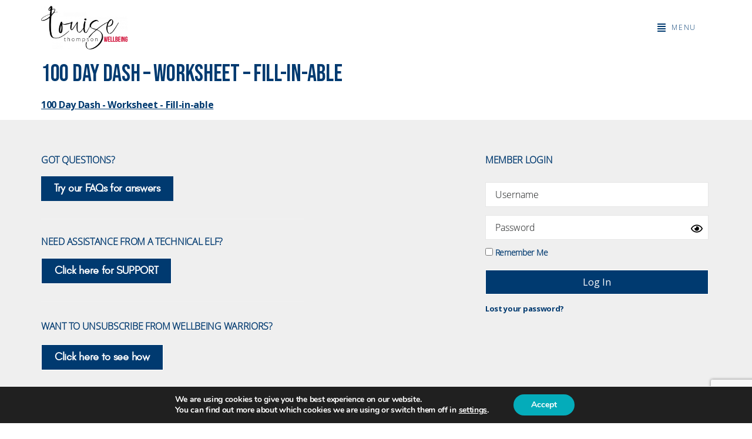

--- FILE ---
content_type: text/html; charset=UTF-8
request_url: https://iamawellbeingwarrior.com/course/module-94-100-day-dash-september-2023/100-day-dash-worksheet-fill-in-able/
body_size: 18783
content:
<!doctype html>
<html lang="en-NZ">
<head>
	<meta charset="UTF-8">
	<meta name="viewport" content="width=device-width, initial-scale=1">
	<link rel="profile" href="https://gmpg.org/xfn/11">
	<meta name='robots' content='index, follow, max-image-preview:large, max-snippet:-1, max-video-preview:-1' />
	<style>img:is([sizes="auto" i], [sizes^="auto," i]) { contain-intrinsic-size: 3000px 1500px }</style>
	
	<!-- This site is optimized with the Yoast SEO plugin v24.1 - https://yoast.com/wordpress/plugins/seo/ -->
	<title>100 Day Dash - Worksheet - Fill-in-able - Wellbeing Warriors Coaching Academy</title>
	<link rel="canonical" href="https://iamawellbeingwarrior.com/course/module-94-100-day-dash-september-2023/100-day-dash-worksheet-fill-in-able/" />
	<meta property="og:locale" content="en_US" />
	<meta property="og:type" content="article" />
	<meta property="og:title" content="100 Day Dash - Worksheet - Fill-in-able - Wellbeing Warriors Coaching Academy" />
	<meta property="og:description" content="100 Day Dash - Worksheet - Fill-in-able" />
	<meta property="og:url" content="https://iamawellbeingwarrior.com/course/module-94-100-day-dash-september-2023/100-day-dash-worksheet-fill-in-able/" />
	<meta property="og:site_name" content="Wellbeing Warriors Coaching Academy" />
	<meta property="og:image" content="https://iamawellbeingwarrior.com/course/module-94-100-day-dash-september-2023/100-day-dash-worksheet-fill-in-able" />
	<meta property="og:image:width" content="400" />
	<meta property="og:image:height" content="400" />
	<meta property="og:image:type" content="image/jpeg" />
	<meta name="twitter:card" content="summary_large_image" />
	<script type="application/ld+json" class="yoast-schema-graph">{"@context":"https://schema.org","@graph":[{"@type":"WebPage","@id":"https://iamawellbeingwarrior.com/course/module-94-100-day-dash-september-2023/100-day-dash-worksheet-fill-in-able/","url":"https://iamawellbeingwarrior.com/course/module-94-100-day-dash-september-2023/100-day-dash-worksheet-fill-in-able/","name":"100 Day Dash - Worksheet - Fill-in-able - Wellbeing Warriors Coaching Academy","isPartOf":{"@id":"https://iamawellbeingwarrior.com/#website"},"primaryImageOfPage":{"@id":"https://iamawellbeingwarrior.com/course/module-94-100-day-dash-september-2023/100-day-dash-worksheet-fill-in-able/#primaryimage"},"image":{"@id":"https://iamawellbeingwarrior.com/course/module-94-100-day-dash-september-2023/100-day-dash-worksheet-fill-in-able/#primaryimage"},"thumbnailUrl":"","datePublished":"2023-08-10T03:09:38+00:00","dateModified":"2023-08-10T03:09:38+00:00","breadcrumb":{"@id":"https://iamawellbeingwarrior.com/course/module-94-100-day-dash-september-2023/100-day-dash-worksheet-fill-in-able/#breadcrumb"},"inLanguage":"en-NZ","potentialAction":[{"@type":"ReadAction","target":["https://iamawellbeingwarrior.com/course/module-94-100-day-dash-september-2023/100-day-dash-worksheet-fill-in-able/"]}]},{"@type":"BreadcrumbList","@id":"https://iamawellbeingwarrior.com/course/module-94-100-day-dash-september-2023/100-day-dash-worksheet-fill-in-able/#breadcrumb","itemListElement":[{"@type":"ListItem","position":1,"name":"Home","item":"https://iamawellbeingwarrior.com/"},{"@type":"ListItem","position":2,"name":"Module 94 ~ 100 Day Dash ~ (September 2023)","item":"https://iamawellbeingwarrior.com/course/module-94-100-day-dash-september-2023/"},{"@type":"ListItem","position":3,"name":"100 Day Dash &#8211; Worksheet &#8211; Fill-in-able"}]},{"@type":"WebSite","@id":"https://iamawellbeingwarrior.com/#website","url":"https://iamawellbeingwarrior.com/","name":"Wellbeing Warriors Coaching Academy","description":"Understand how you tick: create health, happy habits that stick!","potentialAction":[{"@type":"SearchAction","target":{"@type":"EntryPoint","urlTemplate":"https://iamawellbeingwarrior.com/?s={search_term_string}"},"query-input":{"@type":"PropertyValueSpecification","valueRequired":true,"valueName":"search_term_string"}}],"inLanguage":"en-NZ"}]}</script>
	<!-- / Yoast SEO plugin. -->


<link rel='dns-prefetch' href='//ajax.googleapis.com' />
<link rel='dns-prefetch' href='//maxcdn.bootstrapcdn.com' />
<link rel="alternate" type="application/rss+xml" title="Wellbeing Warriors Coaching Academy &raquo; Feed" href="https://iamawellbeingwarrior.com/feed/" />
<script>
window._wpemojiSettings = {"baseUrl":"https:\/\/s.w.org\/images\/core\/emoji\/15.0.3\/72x72\/","ext":".png","svgUrl":"https:\/\/s.w.org\/images\/core\/emoji\/15.0.3\/svg\/","svgExt":".svg","source":{"concatemoji":"https:\/\/iamawellbeingwarrior.com\/wp-includes\/js\/wp-emoji-release.min.js?ver=6.7.4"}};
/*! This file is auto-generated */
!function(i,n){var o,s,e;function c(e){try{var t={supportTests:e,timestamp:(new Date).valueOf()};sessionStorage.setItem(o,JSON.stringify(t))}catch(e){}}function p(e,t,n){e.clearRect(0,0,e.canvas.width,e.canvas.height),e.fillText(t,0,0);var t=new Uint32Array(e.getImageData(0,0,e.canvas.width,e.canvas.height).data),r=(e.clearRect(0,0,e.canvas.width,e.canvas.height),e.fillText(n,0,0),new Uint32Array(e.getImageData(0,0,e.canvas.width,e.canvas.height).data));return t.every(function(e,t){return e===r[t]})}function u(e,t,n){switch(t){case"flag":return n(e,"\ud83c\udff3\ufe0f\u200d\u26a7\ufe0f","\ud83c\udff3\ufe0f\u200b\u26a7\ufe0f")?!1:!n(e,"\ud83c\uddfa\ud83c\uddf3","\ud83c\uddfa\u200b\ud83c\uddf3")&&!n(e,"\ud83c\udff4\udb40\udc67\udb40\udc62\udb40\udc65\udb40\udc6e\udb40\udc67\udb40\udc7f","\ud83c\udff4\u200b\udb40\udc67\u200b\udb40\udc62\u200b\udb40\udc65\u200b\udb40\udc6e\u200b\udb40\udc67\u200b\udb40\udc7f");case"emoji":return!n(e,"\ud83d\udc26\u200d\u2b1b","\ud83d\udc26\u200b\u2b1b")}return!1}function f(e,t,n){var r="undefined"!=typeof WorkerGlobalScope&&self instanceof WorkerGlobalScope?new OffscreenCanvas(300,150):i.createElement("canvas"),a=r.getContext("2d",{willReadFrequently:!0}),o=(a.textBaseline="top",a.font="600 32px Arial",{});return e.forEach(function(e){o[e]=t(a,e,n)}),o}function t(e){var t=i.createElement("script");t.src=e,t.defer=!0,i.head.appendChild(t)}"undefined"!=typeof Promise&&(o="wpEmojiSettingsSupports",s=["flag","emoji"],n.supports={everything:!0,everythingExceptFlag:!0},e=new Promise(function(e){i.addEventListener("DOMContentLoaded",e,{once:!0})}),new Promise(function(t){var n=function(){try{var e=JSON.parse(sessionStorage.getItem(o));if("object"==typeof e&&"number"==typeof e.timestamp&&(new Date).valueOf()<e.timestamp+604800&&"object"==typeof e.supportTests)return e.supportTests}catch(e){}return null}();if(!n){if("undefined"!=typeof Worker&&"undefined"!=typeof OffscreenCanvas&&"undefined"!=typeof URL&&URL.createObjectURL&&"undefined"!=typeof Blob)try{var e="postMessage("+f.toString()+"("+[JSON.stringify(s),u.toString(),p.toString()].join(",")+"));",r=new Blob([e],{type:"text/javascript"}),a=new Worker(URL.createObjectURL(r),{name:"wpTestEmojiSupports"});return void(a.onmessage=function(e){c(n=e.data),a.terminate(),t(n)})}catch(e){}c(n=f(s,u,p))}t(n)}).then(function(e){for(var t in e)n.supports[t]=e[t],n.supports.everything=n.supports.everything&&n.supports[t],"flag"!==t&&(n.supports.everythingExceptFlag=n.supports.everythingExceptFlag&&n.supports[t]);n.supports.everythingExceptFlag=n.supports.everythingExceptFlag&&!n.supports.flag,n.DOMReady=!1,n.readyCallback=function(){n.DOMReady=!0}}).then(function(){return e}).then(function(){var e;n.supports.everything||(n.readyCallback(),(e=n.source||{}).concatemoji?t(e.concatemoji):e.wpemoji&&e.twemoji&&(t(e.twemoji),t(e.wpemoji)))}))}((window,document),window._wpemojiSettings);
</script>
<style id='wp-emoji-styles-inline-css'>

	img.wp-smiley, img.emoji {
		display: inline !important;
		border: none !important;
		box-shadow: none !important;
		height: 1em !important;
		width: 1em !important;
		margin: 0 0.07em !important;
		vertical-align: -0.1em !important;
		background: none !important;
		padding: 0 !important;
	}
</style>
<link rel='stylesheet' id='wp-block-library-css' href='https://iamawellbeingwarrior.com/wp-includes/css/dist/block-library/style.min.css?ver=6.7.4' media='all' />
<link rel='stylesheet' id='jet-engine-frontend-css' href='https://iamawellbeingwarrior.com/wp-content/plugins/jet-engine/assets/css/frontend.css?ver=3.6.3' media='all' />
<style id='global-styles-inline-css'>
:root{--wp--preset--aspect-ratio--square: 1;--wp--preset--aspect-ratio--4-3: 4/3;--wp--preset--aspect-ratio--3-4: 3/4;--wp--preset--aspect-ratio--3-2: 3/2;--wp--preset--aspect-ratio--2-3: 2/3;--wp--preset--aspect-ratio--16-9: 16/9;--wp--preset--aspect-ratio--9-16: 9/16;--wp--preset--color--black: #000000;--wp--preset--color--cyan-bluish-gray: #abb8c3;--wp--preset--color--white: #ffffff;--wp--preset--color--pale-pink: #f78da7;--wp--preset--color--vivid-red: #cf2e2e;--wp--preset--color--luminous-vivid-orange: #ff6900;--wp--preset--color--luminous-vivid-amber: #fcb900;--wp--preset--color--light-green-cyan: #7bdcb5;--wp--preset--color--vivid-green-cyan: #00d084;--wp--preset--color--pale-cyan-blue: #8ed1fc;--wp--preset--color--vivid-cyan-blue: #0693e3;--wp--preset--color--vivid-purple: #9b51e0;--wp--preset--gradient--vivid-cyan-blue-to-vivid-purple: linear-gradient(135deg,rgba(6,147,227,1) 0%,rgb(155,81,224) 100%);--wp--preset--gradient--light-green-cyan-to-vivid-green-cyan: linear-gradient(135deg,rgb(122,220,180) 0%,rgb(0,208,130) 100%);--wp--preset--gradient--luminous-vivid-amber-to-luminous-vivid-orange: linear-gradient(135deg,rgba(252,185,0,1) 0%,rgba(255,105,0,1) 100%);--wp--preset--gradient--luminous-vivid-orange-to-vivid-red: linear-gradient(135deg,rgba(255,105,0,1) 0%,rgb(207,46,46) 100%);--wp--preset--gradient--very-light-gray-to-cyan-bluish-gray: linear-gradient(135deg,rgb(238,238,238) 0%,rgb(169,184,195) 100%);--wp--preset--gradient--cool-to-warm-spectrum: linear-gradient(135deg,rgb(74,234,220) 0%,rgb(151,120,209) 20%,rgb(207,42,186) 40%,rgb(238,44,130) 60%,rgb(251,105,98) 80%,rgb(254,248,76) 100%);--wp--preset--gradient--blush-light-purple: linear-gradient(135deg,rgb(255,206,236) 0%,rgb(152,150,240) 100%);--wp--preset--gradient--blush-bordeaux: linear-gradient(135deg,rgb(254,205,165) 0%,rgb(254,45,45) 50%,rgb(107,0,62) 100%);--wp--preset--gradient--luminous-dusk: linear-gradient(135deg,rgb(255,203,112) 0%,rgb(199,81,192) 50%,rgb(65,88,208) 100%);--wp--preset--gradient--pale-ocean: linear-gradient(135deg,rgb(255,245,203) 0%,rgb(182,227,212) 50%,rgb(51,167,181) 100%);--wp--preset--gradient--electric-grass: linear-gradient(135deg,rgb(202,248,128) 0%,rgb(113,206,126) 100%);--wp--preset--gradient--midnight: linear-gradient(135deg,rgb(2,3,129) 0%,rgb(40,116,252) 100%);--wp--preset--font-size--small: 13px;--wp--preset--font-size--medium: 20px;--wp--preset--font-size--large: 36px;--wp--preset--font-size--x-large: 42px;--wp--preset--spacing--20: 0.44rem;--wp--preset--spacing--30: 0.67rem;--wp--preset--spacing--40: 1rem;--wp--preset--spacing--50: 1.5rem;--wp--preset--spacing--60: 2.25rem;--wp--preset--spacing--70: 3.38rem;--wp--preset--spacing--80: 5.06rem;--wp--preset--shadow--natural: 6px 6px 9px rgba(0, 0, 0, 0.2);--wp--preset--shadow--deep: 12px 12px 50px rgba(0, 0, 0, 0.4);--wp--preset--shadow--sharp: 6px 6px 0px rgba(0, 0, 0, 0.2);--wp--preset--shadow--outlined: 6px 6px 0px -3px rgba(255, 255, 255, 1), 6px 6px rgba(0, 0, 0, 1);--wp--preset--shadow--crisp: 6px 6px 0px rgba(0, 0, 0, 1);}:root { --wp--style--global--content-size: 800px;--wp--style--global--wide-size: 1200px; }:where(body) { margin: 0; }.wp-site-blocks > .alignleft { float: left; margin-right: 2em; }.wp-site-blocks > .alignright { float: right; margin-left: 2em; }.wp-site-blocks > .aligncenter { justify-content: center; margin-left: auto; margin-right: auto; }:where(.wp-site-blocks) > * { margin-block-start: 24px; margin-block-end: 0; }:where(.wp-site-blocks) > :first-child { margin-block-start: 0; }:where(.wp-site-blocks) > :last-child { margin-block-end: 0; }:root { --wp--style--block-gap: 24px; }:root :where(.is-layout-flow) > :first-child{margin-block-start: 0;}:root :where(.is-layout-flow) > :last-child{margin-block-end: 0;}:root :where(.is-layout-flow) > *{margin-block-start: 24px;margin-block-end: 0;}:root :where(.is-layout-constrained) > :first-child{margin-block-start: 0;}:root :where(.is-layout-constrained) > :last-child{margin-block-end: 0;}:root :where(.is-layout-constrained) > *{margin-block-start: 24px;margin-block-end: 0;}:root :where(.is-layout-flex){gap: 24px;}:root :where(.is-layout-grid){gap: 24px;}.is-layout-flow > .alignleft{float: left;margin-inline-start: 0;margin-inline-end: 2em;}.is-layout-flow > .alignright{float: right;margin-inline-start: 2em;margin-inline-end: 0;}.is-layout-flow > .aligncenter{margin-left: auto !important;margin-right: auto !important;}.is-layout-constrained > .alignleft{float: left;margin-inline-start: 0;margin-inline-end: 2em;}.is-layout-constrained > .alignright{float: right;margin-inline-start: 2em;margin-inline-end: 0;}.is-layout-constrained > .aligncenter{margin-left: auto !important;margin-right: auto !important;}.is-layout-constrained > :where(:not(.alignleft):not(.alignright):not(.alignfull)){max-width: var(--wp--style--global--content-size);margin-left: auto !important;margin-right: auto !important;}.is-layout-constrained > .alignwide{max-width: var(--wp--style--global--wide-size);}body .is-layout-flex{display: flex;}.is-layout-flex{flex-wrap: wrap;align-items: center;}.is-layout-flex > :is(*, div){margin: 0;}body .is-layout-grid{display: grid;}.is-layout-grid > :is(*, div){margin: 0;}body{padding-top: 0px;padding-right: 0px;padding-bottom: 0px;padding-left: 0px;}a:where(:not(.wp-element-button)){text-decoration: underline;}:root :where(.wp-element-button, .wp-block-button__link){background-color: #32373c;border-width: 0;color: #fff;font-family: inherit;font-size: inherit;line-height: inherit;padding: calc(0.667em + 2px) calc(1.333em + 2px);text-decoration: none;}.has-black-color{color: var(--wp--preset--color--black) !important;}.has-cyan-bluish-gray-color{color: var(--wp--preset--color--cyan-bluish-gray) !important;}.has-white-color{color: var(--wp--preset--color--white) !important;}.has-pale-pink-color{color: var(--wp--preset--color--pale-pink) !important;}.has-vivid-red-color{color: var(--wp--preset--color--vivid-red) !important;}.has-luminous-vivid-orange-color{color: var(--wp--preset--color--luminous-vivid-orange) !important;}.has-luminous-vivid-amber-color{color: var(--wp--preset--color--luminous-vivid-amber) !important;}.has-light-green-cyan-color{color: var(--wp--preset--color--light-green-cyan) !important;}.has-vivid-green-cyan-color{color: var(--wp--preset--color--vivid-green-cyan) !important;}.has-pale-cyan-blue-color{color: var(--wp--preset--color--pale-cyan-blue) !important;}.has-vivid-cyan-blue-color{color: var(--wp--preset--color--vivid-cyan-blue) !important;}.has-vivid-purple-color{color: var(--wp--preset--color--vivid-purple) !important;}.has-black-background-color{background-color: var(--wp--preset--color--black) !important;}.has-cyan-bluish-gray-background-color{background-color: var(--wp--preset--color--cyan-bluish-gray) !important;}.has-white-background-color{background-color: var(--wp--preset--color--white) !important;}.has-pale-pink-background-color{background-color: var(--wp--preset--color--pale-pink) !important;}.has-vivid-red-background-color{background-color: var(--wp--preset--color--vivid-red) !important;}.has-luminous-vivid-orange-background-color{background-color: var(--wp--preset--color--luminous-vivid-orange) !important;}.has-luminous-vivid-amber-background-color{background-color: var(--wp--preset--color--luminous-vivid-amber) !important;}.has-light-green-cyan-background-color{background-color: var(--wp--preset--color--light-green-cyan) !important;}.has-vivid-green-cyan-background-color{background-color: var(--wp--preset--color--vivid-green-cyan) !important;}.has-pale-cyan-blue-background-color{background-color: var(--wp--preset--color--pale-cyan-blue) !important;}.has-vivid-cyan-blue-background-color{background-color: var(--wp--preset--color--vivid-cyan-blue) !important;}.has-vivid-purple-background-color{background-color: var(--wp--preset--color--vivid-purple) !important;}.has-black-border-color{border-color: var(--wp--preset--color--black) !important;}.has-cyan-bluish-gray-border-color{border-color: var(--wp--preset--color--cyan-bluish-gray) !important;}.has-white-border-color{border-color: var(--wp--preset--color--white) !important;}.has-pale-pink-border-color{border-color: var(--wp--preset--color--pale-pink) !important;}.has-vivid-red-border-color{border-color: var(--wp--preset--color--vivid-red) !important;}.has-luminous-vivid-orange-border-color{border-color: var(--wp--preset--color--luminous-vivid-orange) !important;}.has-luminous-vivid-amber-border-color{border-color: var(--wp--preset--color--luminous-vivid-amber) !important;}.has-light-green-cyan-border-color{border-color: var(--wp--preset--color--light-green-cyan) !important;}.has-vivid-green-cyan-border-color{border-color: var(--wp--preset--color--vivid-green-cyan) !important;}.has-pale-cyan-blue-border-color{border-color: var(--wp--preset--color--pale-cyan-blue) !important;}.has-vivid-cyan-blue-border-color{border-color: var(--wp--preset--color--vivid-cyan-blue) !important;}.has-vivid-purple-border-color{border-color: var(--wp--preset--color--vivid-purple) !important;}.has-vivid-cyan-blue-to-vivid-purple-gradient-background{background: var(--wp--preset--gradient--vivid-cyan-blue-to-vivid-purple) !important;}.has-light-green-cyan-to-vivid-green-cyan-gradient-background{background: var(--wp--preset--gradient--light-green-cyan-to-vivid-green-cyan) !important;}.has-luminous-vivid-amber-to-luminous-vivid-orange-gradient-background{background: var(--wp--preset--gradient--luminous-vivid-amber-to-luminous-vivid-orange) !important;}.has-luminous-vivid-orange-to-vivid-red-gradient-background{background: var(--wp--preset--gradient--luminous-vivid-orange-to-vivid-red) !important;}.has-very-light-gray-to-cyan-bluish-gray-gradient-background{background: var(--wp--preset--gradient--very-light-gray-to-cyan-bluish-gray) !important;}.has-cool-to-warm-spectrum-gradient-background{background: var(--wp--preset--gradient--cool-to-warm-spectrum) !important;}.has-blush-light-purple-gradient-background{background: var(--wp--preset--gradient--blush-light-purple) !important;}.has-blush-bordeaux-gradient-background{background: var(--wp--preset--gradient--blush-bordeaux) !important;}.has-luminous-dusk-gradient-background{background: var(--wp--preset--gradient--luminous-dusk) !important;}.has-pale-ocean-gradient-background{background: var(--wp--preset--gradient--pale-ocean) !important;}.has-electric-grass-gradient-background{background: var(--wp--preset--gradient--electric-grass) !important;}.has-midnight-gradient-background{background: var(--wp--preset--gradient--midnight) !important;}.has-small-font-size{font-size: var(--wp--preset--font-size--small) !important;}.has-medium-font-size{font-size: var(--wp--preset--font-size--medium) !important;}.has-large-font-size{font-size: var(--wp--preset--font-size--large) !important;}.has-x-large-font-size{font-size: var(--wp--preset--font-size--x-large) !important;}
:root :where(.wp-block-pullquote){font-size: 1.5em;line-height: 1.6;}
</style>
<link rel='stylesheet' id='contact-form-7-css' href='https://iamawellbeingwarrior.com/wp-content/plugins/contact-form-7/includes/css/styles.css?ver=6.0.2' media='all' />
<link rel='stylesheet' id='membermouse-jquery-css-css' href='//ajax.googleapis.com/ajax/libs/jqueryui/1.13.3/themes/smoothness/jquery-ui.css?ver=1.13.3' media='all' />
<link rel='stylesheet' id='membermouse-main-css' href='https://iamawellbeingwarrior.com/wp-content/plugins/membermouse/resources/css/common/mm-main.css?ver=3.0.13' media='all' />
<link rel='stylesheet' id='membermouse-buttons-css' href='https://iamawellbeingwarrior.com/wp-content/plugins/membermouse/resources/css/common/mm-buttons.css?ver=3.0.13' media='all' />
<link rel='stylesheet' id='membermouse-font-awesome-css' href='//maxcdn.bootstrapcdn.com/font-awesome/4.7.0/css/font-awesome.min.css?ver=6.7.4' media='all' />
<link rel='stylesheet' id='wpsm-comptable-styles-css' href='https://iamawellbeingwarrior.com/wp-content/plugins/table-maker/css/style.css?ver=1.9.1' media='all' />
<link rel='stylesheet' id='hello-elementor-theme-style-css' href='https://iamawellbeingwarrior.com/wp-content/themes/hello-elementor/theme.min.css?ver=3.2.1' media='all' />
<link rel='stylesheet' id='hello-elementor-child-style-css' href='https://iamawellbeingwarrior.com/wp-content/themes/hello-wwar/style.css?ver=1.0.0' media='all' />
<link rel='stylesheet' id='hello-elementor-css' href='https://iamawellbeingwarrior.com/wp-content/themes/hello-elementor/style.min.css?ver=3.2.1' media='all' />
<link rel='stylesheet' id='hello-elementor-header-footer-css' href='https://iamawellbeingwarrior.com/wp-content/themes/hello-elementor/header-footer.min.css?ver=3.2.1' media='all' />
<link rel='stylesheet' id='elementor-frontend-css' href='https://iamawellbeingwarrior.com/wp-content/plugins/elementor/assets/css/frontend.min.css?ver=3.26.3' media='all' />
<link rel='stylesheet' id='widget-image-css' href='https://iamawellbeingwarrior.com/wp-content/plugins/elementor/assets/css/widget-image.min.css?ver=3.26.3' media='all' />
<link rel='stylesheet' id='widget-search-form-css' href='https://iamawellbeingwarrior.com/wp-content/plugins/elementor-pro/assets/css/widget-search-form.min.css?ver=3.26.2' media='all' />
<link rel='stylesheet' id='elementor-icons-shared-0-css' href='https://iamawellbeingwarrior.com/wp-content/plugins/elementor/assets/lib/font-awesome/css/fontawesome.min.css?ver=5.15.3' media='all' />
<link rel='stylesheet' id='elementor-icons-fa-solid-css' href='https://iamawellbeingwarrior.com/wp-content/plugins/elementor/assets/lib/font-awesome/css/solid.min.css?ver=5.15.3' media='all' />
<link rel='stylesheet' id='widget-heading-css' href='https://iamawellbeingwarrior.com/wp-content/plugins/elementor/assets/css/widget-heading.min.css?ver=3.26.3' media='all' />
<link rel='stylesheet' id='widget-divider-css' href='https://iamawellbeingwarrior.com/wp-content/plugins/elementor/assets/css/widget-divider.min.css?ver=3.26.3' media='all' />
<link rel='stylesheet' id='widget-spacer-css' href='https://iamawellbeingwarrior.com/wp-content/plugins/elementor/assets/css/widget-spacer.min.css?ver=3.26.3' media='all' />
<link rel='stylesheet' id='widget-nav-menu-css' href='https://iamawellbeingwarrior.com/wp-content/plugins/elementor-pro/assets/css/widget-nav-menu.min.css?ver=3.26.2' media='all' />
<link rel='stylesheet' id='widget-social-icons-css' href='https://iamawellbeingwarrior.com/wp-content/plugins/elementor/assets/css/widget-social-icons.min.css?ver=3.26.3' media='all' />
<link rel='stylesheet' id='e-apple-webkit-css' href='https://iamawellbeingwarrior.com/wp-content/plugins/elementor/assets/css/conditionals/apple-webkit.min.css?ver=3.26.3' media='all' />
<link rel='stylesheet' id='e-popup-css' href='https://iamawellbeingwarrior.com/wp-content/plugins/elementor-pro/assets/css/conditionals/popup.min.css?ver=3.26.2' media='all' />
<link rel='stylesheet' id='jet-blocks-css' href='https://iamawellbeingwarrior.com/wp-content/uploads/elementor/css/custom-jet-blocks.css?ver=1.3.16' media='all' />
<link rel='stylesheet' id='elementor-icons-css' href='https://iamawellbeingwarrior.com/wp-content/plugins/elementor/assets/lib/eicons/css/elementor-icons.min.css?ver=5.34.0' media='all' />
<link rel='stylesheet' id='elementor-post-19441-css' href='https://iamawellbeingwarrior.com/wp-content/uploads/elementor/css/post-19441.css?ver=1735638152' media='all' />
<link rel='stylesheet' id='jet-tabs-frontend-css' href='https://iamawellbeingwarrior.com/wp-content/plugins/jet-tabs/assets/css/jet-tabs-frontend.css?ver=2.2.7' media='all' />
<link rel='stylesheet' id='elementor-post-19517-css' href='https://iamawellbeingwarrior.com/wp-content/uploads/elementor/css/post-19517.css?ver=1735638380' media='all' />
<link rel='stylesheet' id='elementor-post-19512-css' href='https://iamawellbeingwarrior.com/wp-content/uploads/elementor/css/post-19512.css?ver=1735638380' media='all' />
<link rel='stylesheet' id='elementor-post-20184-css' href='https://iamawellbeingwarrior.com/wp-content/uploads/elementor/css/post-20184.css?ver=1735638153' media='all' />
<link rel='stylesheet' id='elementor-post-20171-css' href='https://iamawellbeingwarrior.com/wp-content/uploads/elementor/css/post-20171.css?ver=1735638153' media='all' />
<link rel='stylesheet' id='wpmu-wpmu-ui-3-min-css-css' href='https://iamawellbeingwarrior.com/wp-content/plugins/popover/inc/external/wpmu-lib/css/wpmu-ui.3.min.css?ver=6.7.4' media='all' />
<link rel='stylesheet' id='wpmu-animate-3-min-css-css' href='https://iamawellbeingwarrior.com/wp-content/plugins/popover/inc/external/wpmu-lib/css/animate.3.min.css?ver=6.7.4' media='all' />
<link rel='stylesheet' id='moove_gdpr_frontend-css' href='https://iamawellbeingwarrior.com/wp-content/plugins/gdpr-cookie-compliance/dist/styles/gdpr-main.css?ver=4.15.6' media='all' />
<style id='moove_gdpr_frontend-inline-css'>
#moove_gdpr_cookie_modal,#moove_gdpr_cookie_info_bar,.gdpr_cookie_settings_shortcode_content{font-family:Nunito,sans-serif}#moove_gdpr_save_popup_settings_button{background-color:#373737;color:#fff}#moove_gdpr_save_popup_settings_button:hover{background-color:#000}#moove_gdpr_cookie_info_bar .moove-gdpr-info-bar-container .moove-gdpr-info-bar-content a.mgbutton,#moove_gdpr_cookie_info_bar .moove-gdpr-info-bar-container .moove-gdpr-info-bar-content button.mgbutton{background-color:#04acba}#moove_gdpr_cookie_modal .moove-gdpr-modal-content .moove-gdpr-modal-footer-content .moove-gdpr-button-holder a.mgbutton,#moove_gdpr_cookie_modal .moove-gdpr-modal-content .moove-gdpr-modal-footer-content .moove-gdpr-button-holder button.mgbutton,.gdpr_cookie_settings_shortcode_content .gdpr-shr-button.button-green{background-color:#04acba;border-color:#04acba}#moove_gdpr_cookie_modal .moove-gdpr-modal-content .moove-gdpr-modal-footer-content .moove-gdpr-button-holder a.mgbutton:hover,#moove_gdpr_cookie_modal .moove-gdpr-modal-content .moove-gdpr-modal-footer-content .moove-gdpr-button-holder button.mgbutton:hover,.gdpr_cookie_settings_shortcode_content .gdpr-shr-button.button-green:hover{background-color:#fff;color:#04acba}#moove_gdpr_cookie_modal .moove-gdpr-modal-content .moove-gdpr-modal-close i,#moove_gdpr_cookie_modal .moove-gdpr-modal-content .moove-gdpr-modal-close span.gdpr-icon{background-color:#04acba;border:1px solid #04acba}#moove_gdpr_cookie_info_bar span.change-settings-button.focus-g,#moove_gdpr_cookie_info_bar span.change-settings-button:focus,#moove_gdpr_cookie_info_bar button.change-settings-button.focus-g,#moove_gdpr_cookie_info_bar button.change-settings-button:focus{-webkit-box-shadow:0 0 1px 3px #04acba;-moz-box-shadow:0 0 1px 3px #04acba;box-shadow:0 0 1px 3px #04acba}#moove_gdpr_cookie_modal .moove-gdpr-modal-content .moove-gdpr-modal-close i:hover,#moove_gdpr_cookie_modal .moove-gdpr-modal-content .moove-gdpr-modal-close span.gdpr-icon:hover,#moove_gdpr_cookie_info_bar span[data-href]>u.change-settings-button{color:#04acba}#moove_gdpr_cookie_modal .moove-gdpr-modal-content .moove-gdpr-modal-left-content #moove-gdpr-menu li.menu-item-selected a span.gdpr-icon,#moove_gdpr_cookie_modal .moove-gdpr-modal-content .moove-gdpr-modal-left-content #moove-gdpr-menu li.menu-item-selected button span.gdpr-icon{color:inherit}#moove_gdpr_cookie_modal .moove-gdpr-modal-content .moove-gdpr-modal-left-content #moove-gdpr-menu li a span.gdpr-icon,#moove_gdpr_cookie_modal .moove-gdpr-modal-content .moove-gdpr-modal-left-content #moove-gdpr-menu li button span.gdpr-icon{color:inherit}#moove_gdpr_cookie_modal .gdpr-acc-link{line-height:0;font-size:0;color:transparent;position:absolute}#moove_gdpr_cookie_modal .moove-gdpr-modal-content .moove-gdpr-modal-close:hover i,#moove_gdpr_cookie_modal .moove-gdpr-modal-content .moove-gdpr-modal-left-content #moove-gdpr-menu li a,#moove_gdpr_cookie_modal .moove-gdpr-modal-content .moove-gdpr-modal-left-content #moove-gdpr-menu li button,#moove_gdpr_cookie_modal .moove-gdpr-modal-content .moove-gdpr-modal-left-content #moove-gdpr-menu li button i,#moove_gdpr_cookie_modal .moove-gdpr-modal-content .moove-gdpr-modal-left-content #moove-gdpr-menu li a i,#moove_gdpr_cookie_modal .moove-gdpr-modal-content .moove-gdpr-tab-main .moove-gdpr-tab-main-content a:hover,#moove_gdpr_cookie_info_bar.moove-gdpr-dark-scheme .moove-gdpr-info-bar-container .moove-gdpr-info-bar-content a.mgbutton:hover,#moove_gdpr_cookie_info_bar.moove-gdpr-dark-scheme .moove-gdpr-info-bar-container .moove-gdpr-info-bar-content button.mgbutton:hover,#moove_gdpr_cookie_info_bar.moove-gdpr-dark-scheme .moove-gdpr-info-bar-container .moove-gdpr-info-bar-content a:hover,#moove_gdpr_cookie_info_bar.moove-gdpr-dark-scheme .moove-gdpr-info-bar-container .moove-gdpr-info-bar-content button:hover,#moove_gdpr_cookie_info_bar.moove-gdpr-dark-scheme .moove-gdpr-info-bar-container .moove-gdpr-info-bar-content span.change-settings-button:hover,#moove_gdpr_cookie_info_bar.moove-gdpr-dark-scheme .moove-gdpr-info-bar-container .moove-gdpr-info-bar-content button.change-settings-button:hover,#moove_gdpr_cookie_info_bar.moove-gdpr-dark-scheme .moove-gdpr-info-bar-container .moove-gdpr-info-bar-content u.change-settings-button:hover,#moove_gdpr_cookie_info_bar span[data-href]>u.change-settings-button,#moove_gdpr_cookie_info_bar.moove-gdpr-dark-scheme .moove-gdpr-info-bar-container .moove-gdpr-info-bar-content a.mgbutton.focus-g,#moove_gdpr_cookie_info_bar.moove-gdpr-dark-scheme .moove-gdpr-info-bar-container .moove-gdpr-info-bar-content button.mgbutton.focus-g,#moove_gdpr_cookie_info_bar.moove-gdpr-dark-scheme .moove-gdpr-info-bar-container .moove-gdpr-info-bar-content a.focus-g,#moove_gdpr_cookie_info_bar.moove-gdpr-dark-scheme .moove-gdpr-info-bar-container .moove-gdpr-info-bar-content button.focus-g,#moove_gdpr_cookie_info_bar.moove-gdpr-dark-scheme .moove-gdpr-info-bar-container .moove-gdpr-info-bar-content a.mgbutton:focus,#moove_gdpr_cookie_info_bar.moove-gdpr-dark-scheme .moove-gdpr-info-bar-container .moove-gdpr-info-bar-content button.mgbutton:focus,#moove_gdpr_cookie_info_bar.moove-gdpr-dark-scheme .moove-gdpr-info-bar-container .moove-gdpr-info-bar-content a:focus,#moove_gdpr_cookie_info_bar.moove-gdpr-dark-scheme .moove-gdpr-info-bar-container .moove-gdpr-info-bar-content button:focus,#moove_gdpr_cookie_info_bar.moove-gdpr-dark-scheme .moove-gdpr-info-bar-container .moove-gdpr-info-bar-content span.change-settings-button.focus-g,span.change-settings-button:focus,button.change-settings-button.focus-g,button.change-settings-button:focus,#moove_gdpr_cookie_info_bar.moove-gdpr-dark-scheme .moove-gdpr-info-bar-container .moove-gdpr-info-bar-content u.change-settings-button.focus-g,#moove_gdpr_cookie_info_bar.moove-gdpr-dark-scheme .moove-gdpr-info-bar-container .moove-gdpr-info-bar-content u.change-settings-button:focus{color:#04acba}#moove_gdpr_cookie_modal.gdpr_lightbox-hide{display:none}
</style>
<link rel='stylesheet' id='google-fonts-1-css' href='https://fonts.googleapis.com/css?family=Open+Sans%3A100%2C100italic%2C200%2C200italic%2C300%2C300italic%2C400%2C400italic%2C500%2C500italic%2C600%2C600italic%2C700%2C700italic%2C800%2C800italic%2C900%2C900italic%7CBebas+Neue%3A100%2C100italic%2C200%2C200italic%2C300%2C300italic%2C400%2C400italic%2C500%2C500italic%2C600%2C600italic%2C700%2C700italic%2C800%2C800italic%2C900%2C900italic&#038;display=swap&#038;ver=6.7.4' media='all' />
<link rel='stylesheet' id='elementor-icons-fa-brands-css' href='https://iamawellbeingwarrior.com/wp-content/plugins/elementor/assets/lib/font-awesome/css/brands.min.css?ver=5.15.3' media='all' />
<link rel="preconnect" href="https://fonts.gstatic.com/" crossorigin><script src="https://iamawellbeingwarrior.com/wp-includes/js/jquery/jquery.min.js?ver=3.7.1" id="jquery-core-js"></script>
<script src="https://iamawellbeingwarrior.com/wp-includes/js/jquery/jquery-migrate.min.js?ver=3.4.1" id="jquery-migrate-js"></script>
<script id="membermouse-global-js-extra">
var MemberMouseGlobal = {"jsIsAdmin":"","adminUrl":"https:\/\/iamawellbeingwarrior.com\/wp-admin\/","globalurl":"https:\/\/iamawellbeingwarrior.com\/wp-content\/plugins\/membermouse","ajaxurl":"https:\/\/iamawellbeingwarrior.com\/wp-admin\/admin-ajax.php","checkoutProcessingPaidMessage":"Please wait while we process your order...","checkoutProcessingFreeMessage":"Please wait while we create your account...","checkoutProcessingMessageCSS":"mm-checkout-processing-message","currencyInfo":{"currency":"NZD","postfixIso":false,"name":"New Zealand Dollar","int_curr_symbol":"&#78;&#90;&#68;&#32;","currency_symbol":"$","mon_decimal_point":".","mon_thousands_sep":",","mon_grouping":"3;3","positive_sign":"","negative_sign":"","int_frac_digits":"2","frac_digits":"2","p_cs_precedes":"1","p_sep_by_space":"0","n_cs_precedes":"1","n_sep_by_space":"0","p_sign_posn":"1","n_sign_posn":"1"}};
</script>
<script src="https://iamawellbeingwarrior.com/wp-content/plugins/membermouse/resources/js/global.js?ver=3.0.13" id="membermouse-global-js"></script>
<script src="https://iamawellbeingwarrior.com/wp-includes/js/dist/hooks.min.js?ver=4d63a3d491d11ffd8ac6" id="wp-hooks-js"></script>
<script src="https://iamawellbeingwarrior.com/wp-includes/js/dist/i18n.min.js?ver=5e580eb46a90c2b997e6" id="wp-i18n-js"></script>
<script id="wp-i18n-js-after">
wp.i18n.setLocaleData( { 'text direction\u0004ltr': [ 'ltr' ] } );
</script>
<script src="https://iamawellbeingwarrior.com/wp-content/plugins/membermouse/resources/js/common/mm-common-core.js?ver=3.0.13" id="mm-common-core.js-js"></script>
<script src="https://iamawellbeingwarrior.com/wp-content/plugins/membermouse/resources/js/user/mm-preview.js?ver=3.0.13" id="mm-preview.js-js"></script>
<link rel="https://api.w.org/" href="https://iamawellbeingwarrior.com/wp-json/" /><link rel="alternate" title="JSON" type="application/json" href="https://iamawellbeingwarrior.com/wp-json/wp/v2/media/20995" /><link rel="EditURI" type="application/rsd+xml" title="RSD" href="https://iamawellbeingwarrior.com/xmlrpc.php?rsd" />
<meta name="generator" content="WordPress 6.7.4" />
<link rel='shortlink' href='https://iamawellbeingwarrior.com/?p=20995' />
<link rel="alternate" title="oEmbed (JSON)" type="application/json+oembed" href="https://iamawellbeingwarrior.com/wp-json/oembed/1.0/embed?url=https%3A%2F%2Fiamawellbeingwarrior.com%2Fcourse%2Fmodule-94-100-day-dash-september-2023%2F100-day-dash-worksheet-fill-in-able%2F" />
<link rel="alternate" title="oEmbed (XML)" type="text/xml+oembed" href="https://iamawellbeingwarrior.com/wp-json/oembed/1.0/embed?url=https%3A%2F%2Fiamawellbeingwarrior.com%2Fcourse%2Fmodule-94-100-day-dash-september-2023%2F100-day-dash-worksheet-fill-in-able%2F&#038;format=xml" />
<!-- HFCM by 99 Robots - Snippet # 2: facebook -->
<meta name="facebook-domain-verification" content="ywkapwr4k1lxm7jt6w6uwjrk4kd90g" />
<!-- /end HFCM by 99 Robots -->
<!-- HFCM by 99 Robots - Snippet # 3: Google-tracking -->
<!-- Google tag (gtag.js) -->
<script async src="https://www.googletagmanager.com/gtag/js?id=G-88F3Q3RXK4"></script>
<script>
  window.dataLayer = window.dataLayer || [];
  function gtag(){dataLayer.push(arguments);}
  gtag('js', new Date());

  gtag('config', 'G-88F3Q3RXK4');
</script>
<!-- /end HFCM by 99 Robots -->
<!-- HFCM by 99 Robots - Snippet # 4: FB-image -->
<meta property="og:image" content="https://iamawellbeingwarrior.com/wp-content/uploads/2022/12/WWAR-life-coaching-academy-round.jpg" />
<!-- /end HFCM by 99 Robots -->
<meta name="generator" content="Elementor 3.26.3; features: additional_custom_breakpoints; settings: css_print_method-external, google_font-enabled, font_display-swap">
			<style>
				.e-con.e-parent:nth-of-type(n+4):not(.e-lazyloaded):not(.e-no-lazyload),
				.e-con.e-parent:nth-of-type(n+4):not(.e-lazyloaded):not(.e-no-lazyload) * {
					background-image: none !important;
				}
				@media screen and (max-height: 1024px) {
					.e-con.e-parent:nth-of-type(n+3):not(.e-lazyloaded):not(.e-no-lazyload),
					.e-con.e-parent:nth-of-type(n+3):not(.e-lazyloaded):not(.e-no-lazyload) * {
						background-image: none !important;
					}
				}
				@media screen and (max-height: 640px) {
					.e-con.e-parent:nth-of-type(n+2):not(.e-lazyloaded):not(.e-no-lazyload),
					.e-con.e-parent:nth-of-type(n+2):not(.e-lazyloaded):not(.e-no-lazyload) * {
						background-image: none !important;
					}
				}
			</style>
					<style id="wp-custom-css">
			/*BEGIN MM Checkout CSS*/
.page-id-11 .StripeElement {
    height: 42px;
    width: 100%;
    border: 1px solid rgb(231, 231, 231);
    padding: 8px 16px;
}

.page-id-11 #mm_field_billing_country
{
    border: 1px solid rgb(231, 231, 231);
    padding: 8px 16px;
}

#mm_field_cc_number_div .mm-stripe-elements-container .base {
  content: "Card Number";
}
#mm_field_cc_exp_div .mm-stripe-elements-container .base {
  content: "Expiration";
}
#mm_field_cc_cvv_div .mm-stripe-elements-container .base {
  content: "Security Code";
}
/*END MM Checkout CSS*/
.jet-tabs__content ul, 
.jet-tabs__content ol {
    margin-bottom: 1.5em;
}
.jet-tabs__content ol ul, 
.jet-tabs__content ul ol {
    margin-bottom: .5em;
}
.jet-tabs__content li {
	margin-bottom: .5em;
}

@media (min-width: 768px) {
    .jet-tabs__content h2 {
        font-size: 3rem;
    }
}

#worksheetfiles {
    list-style: none;
    padding: 0;
    margin-top: 0;
}
#worksheetfiles li {
    display: inline;
}
#worksheetfiles .download {
	background-color: #f4f4f4;
    max-width: 100%;
    width: 100%;
    display: block;
    float: left;
    margin: 0 0 5px;
    padding: 0 0 0 50px;
    color: var( --e-global-color-primary );
    text-align: left;
    font-weight: bold;
    -webkit-transition: all .2s ease-in-out;
    -moz-transition: all .2s ease-in-out;
    -o-transition: all .2s ease-in-out;
    transition: all .2s ease-in-out;
	position: relative;
}
#worksheetfiles .download:hover {
	background-color: var( --e-global-color-primary );
	color: #fff;
}

#worksheetfiles .download i {
	position: absolute;
	font-size: 24px;
	top: calc(50% - 12px);
	left: 15px;
}
#worksheetfiles .download .title {
	border-left: 2px solid #fff;
	display: block;
	padding: 15px;
}
.phone-downloads {
	
}
@media (min-width: 768px) {
.image-downloads .item {
    width: 33.3333%;
    float: left;
    padding: 20px;
}
}		</style>
		</head>
<body class="attachment attachment-template-default single single-attachment postid-20995 attachmentid-20995 attachment-vnd.openxmlformats-officedocument.wordprocessingml.document wp-custom-logo wp-embed-responsive elementor-default elementor-kit-19441">


<a class="skip-link screen-reader-text" href="#content">Skip to content</a>

		<div data-elementor-type="header" data-elementor-id="19517" class="elementor elementor-19517 elementor-location-header" data-elementor-post-type="elementor_library">
					<section class="elementor-section elementor-top-section elementor-element elementor-element-4de4bf41 elementor-section-content-middle elementor-section-boxed elementor-section-height-default elementor-section-height-default" data-id="4de4bf41" data-element_type="section">
						<div class="elementor-container elementor-column-gap-no">
					<div class="elementor-column elementor-col-50 elementor-top-column elementor-element elementor-element-28fce05d" data-id="28fce05d" data-element_type="column">
			<div class="elementor-widget-wrap elementor-element-populated">
						<div class="elementor-element elementor-element-2bac7c42 elementor-widget elementor-widget-theme-site-logo elementor-widget-image" data-id="2bac7c42" data-element_type="widget" data-widget_type="theme-site-logo.default">
				<div class="elementor-widget-container">
											<a href="https://iamawellbeingwarrior.com">
			<img width="250" height="125" src="https://iamawellbeingwarrior.com/wp-content/uploads/2022/11/19720533_1621525296GeALogo_Transparent-1-ptothgy7pqy84gfm7g8siaxbhzsengx8jgthxq5hsy.png" class="attachment-full size-full wp-image-19439" alt="" />				</a>
											</div>
				</div>
					</div>
		</div>
				<div class="elementor-column elementor-col-50 elementor-top-column elementor-element elementor-element-3333e39c" data-id="3333e39c" data-element_type="column">
			<div class="elementor-widget-wrap elementor-element-populated">
						<div class="elementor-element elementor-element-3e266e02 elementor-widget__width-auto elementor-widget elementor-widget-jet-hamburger-panel" data-id="3e266e02" data-element_type="widget" data-widget_type="jet-hamburger-panel.default">
				<div class="elementor-widget-container">
							<div class="jet-hamburger-panel jet-hamburger-panel-right-position jet-hamburger-panel-zoom-effect" data-settings="{&quot;position&quot;:&quot;right&quot;,&quot;ajaxTemplate&quot;:false,&quot;ajaxTemplateCache&quot;:true}">
			<div class="jet-hamburger-panel__toggle" role="button" tabindex="0" aria-label="Menu"><div class="jet-hamburger-panel__toggle-icon"><span class="jet-hamburger-panel__icon icon-normal jet-blocks-icon"><i aria-hidden="true" class="fas fa-align-justify"></i></span><span class="jet-hamburger-panel__icon icon-active jet-blocks-icon"><i aria-hidden="true" class="fas fa-times"></i></span></div><div class="jet-hamburger-panel__toggle-label"><span>Menu</span></div></div>			<div class="jet-hamburger-panel__instance">
				<div class="jet-hamburger-panel__cover"></div>
				<div class="jet-hamburger-panel__inner">
					<div class="jet-hamburger-panel__close-button jet-blocks-icon"><i aria-hidden="true" class="fas fa-times"></i></div><div class="jet-hamburger-panel__content" data-template-id="19514">		<div data-elementor-type="section" data-elementor-id="19514" class="elementor elementor-19514 elementor-location-header" data-elementor-post-type="elementor_library">
					<section class="elementor-section elementor-top-section elementor-element elementor-element-61ab4a22 elementor-section-height-min-height elementor-section-content-middle elementor-section-boxed elementor-section-height-default elementor-section-items-middle" data-id="61ab4a22" data-element_type="section" data-settings="{&quot;background_background&quot;:&quot;classic&quot;}">
						<div class="elementor-container elementor-column-gap-no">
					<div class="elementor-column elementor-col-100 elementor-top-column elementor-element elementor-element-31ee165a" data-id="31ee165a" data-element_type="column">
			<div class="elementor-widget-wrap elementor-element-populated">
						<div class="elementor-element elementor-element-8d89ee7 elementor-widget elementor-widget-image" data-id="8d89ee7" data-element_type="widget" data-widget_type="image.default">
				<div class="elementor-widget-container">
															<img width="500" height="300" src="https://iamawellbeingwarrior.com/wp-content/uploads/2022/11/White-and-Pink-Script-Logo.png" class="attachment-large size-large wp-image-19886" alt="" srcset="https://iamawellbeingwarrior.com/wp-content/uploads/2022/11/White-and-Pink-Script-Logo.png 500w, https://iamawellbeingwarrior.com/wp-content/uploads/2022/11/White-and-Pink-Script-Logo-300x180.png 300w" sizes="(max-width: 500px) 100vw, 500px" />															</div>
				</div>
				<div class="elementor-element elementor-element-11805c3c elementor-nav-menu__align-center elementor-nav-menu--dropdown-none elementor-widget elementor-widget-nav-menu" data-id="11805c3c" data-element_type="widget" data-settings="{&quot;layout&quot;:&quot;vertical&quot;,&quot;submenu_icon&quot;:{&quot;value&quot;:&quot;&lt;i class=\&quot;fas fa-caret-down\&quot;&gt;&lt;\/i&gt;&quot;,&quot;library&quot;:&quot;fa-solid&quot;}}" data-widget_type="nav-menu.default">
				<div class="elementor-widget-container">
								<nav aria-label="Menu" class="elementor-nav-menu--main elementor-nav-menu__container elementor-nav-menu--layout-vertical e--pointer-none">
				<ul id="menu-1-11805c3c" class="elementor-nav-menu sm-vertical"><li class="dashboard menu-item menu-item-type-post_type menu-item-object-page menu-item-15016"><a href="https://iamawellbeingwarrior.com/home/" class="elementor-item">Home &#8211; Course Modules</a></li>
<li class="menu-item menu-item-type-custom menu-item-object-custom menu-item-19889"><a href="https://www.facebook.com/groups/758405920936377" class="elementor-item">Private Facebook Group</a></li>
<li class="menu-item menu-item-type-custom menu-item-object-custom menu-item-21468"><a target="_blank" href="https://www.louisethompsonwellbeing.com/supplements" class="elementor-item">Order Supplements</a></li>
<li class="menu-item menu-item-type-custom menu-item-object-custom menu-item-19890"><a href="https://www.louisethompsonwellbeing.com/whitewitchvideonotes" class="elementor-item">White Witch Video Notes</a></li>
<li class="help menu-item menu-item-type-post_type menu-item-object-page menu-item-15007"><a href="https://iamawellbeingwarrior.com/support-elves/" class="elementor-item">Need help &#8211; Email the elves here!</a></li>
<li class="menu-item menu-item-type-post_type menu-item-object-page menu-item-19769"><a href="https://iamawellbeingwarrior.com/myaccount/" class="elementor-item">My Account</a></li>
<li class="menu-item menu-item-type-post_type menu-item-object-page menu-item-19869"><a href="https://iamawellbeingwarrior.com/logout/" class="elementor-item">Logout</a></li>
</ul>			</nav>
						<nav class="elementor-nav-menu--dropdown elementor-nav-menu__container" aria-hidden="true">
				<ul id="menu-2-11805c3c" class="elementor-nav-menu sm-vertical"><li class="dashboard menu-item menu-item-type-post_type menu-item-object-page menu-item-15016"><a href="https://iamawellbeingwarrior.com/home/" class="elementor-item" tabindex="-1">Home &#8211; Course Modules</a></li>
<li class="menu-item menu-item-type-custom menu-item-object-custom menu-item-19889"><a href="https://www.facebook.com/groups/758405920936377" class="elementor-item" tabindex="-1">Private Facebook Group</a></li>
<li class="menu-item menu-item-type-custom menu-item-object-custom menu-item-21468"><a target="_blank" href="https://www.louisethompsonwellbeing.com/supplements" class="elementor-item" tabindex="-1">Order Supplements</a></li>
<li class="menu-item menu-item-type-custom menu-item-object-custom menu-item-19890"><a href="https://www.louisethompsonwellbeing.com/whitewitchvideonotes" class="elementor-item" tabindex="-1">White Witch Video Notes</a></li>
<li class="help menu-item menu-item-type-post_type menu-item-object-page menu-item-15007"><a href="https://iamawellbeingwarrior.com/support-elves/" class="elementor-item" tabindex="-1">Need help &#8211; Email the elves here!</a></li>
<li class="menu-item menu-item-type-post_type menu-item-object-page menu-item-19769"><a href="https://iamawellbeingwarrior.com/myaccount/" class="elementor-item" tabindex="-1">My Account</a></li>
<li class="menu-item menu-item-type-post_type menu-item-object-page menu-item-19869"><a href="https://iamawellbeingwarrior.com/logout/" class="elementor-item" tabindex="-1">Logout</a></li>
</ul>			</nav>
						</div>
				</div>
					</div>
		</div>
					</div>
		</section>
				</div>
		</div>				</div>
			</div>
		</div>
						</div>
				</div>
					</div>
		</div>
					</div>
		</section>
				</div>
		
<main id="content" class="site-main post-20995 attachment type-attachment status-inherit hentry">

			<div class="page-header">
			<h1 class="entry-title">100 Day Dash &#8211; Worksheet &#8211; Fill-in-able</h1>		</div>
	
	<div class="page-content">
		<p class="attachment"><a href='https://iamawellbeingwarrior.com/wp-content/uploads/2023/08/100-Day-Dash-Worksheet-Fill-in-able.docx'>100 Day Dash - Worksheet - Fill-in-able</a></p>

		
			</div>

	
</main>

			<div data-elementor-type="footer" data-elementor-id="19512" class="elementor elementor-19512 elementor-location-footer" data-elementor-post-type="elementor_library">
					<section class="elementor-section elementor-top-section elementor-element elementor-element-6eabb699 elementor-section-boxed elementor-section-height-default elementor-section-height-default" data-id="6eabb699" data-element_type="section" data-settings="{&quot;background_background&quot;:&quot;classic&quot;}">
						<div class="elementor-container elementor-column-gap-no">
					<div class="elementor-column elementor-col-33 elementor-top-column elementor-element elementor-element-6f64d75f" data-id="6f64d75f" data-element_type="column">
			<div class="elementor-widget-wrap elementor-element-populated">
						<div class="elementor-element elementor-element-249e14ea elementor-widget elementor-widget-heading" data-id="249e14ea" data-element_type="widget" data-widget_type="heading.default">
				<div class="elementor-widget-container">
					<h3 class="elementor-heading-title elementor-size-default">GOT QUESTIONS?</h3>				</div>
				</div>
				<div class="elementor-element elementor-element-47e803bc elementor-widget elementor-widget-button" data-id="47e803bc" data-element_type="widget" data-widget_type="button.default">
				<div class="elementor-widget-container">
									<div class="elementor-button-wrapper">
					<a class="elementor-button elementor-button-link elementor-size-sm" href="https://iamawellbeingwarrior.com/faqs/">
						<span class="elementor-button-content-wrapper">
									<span class="elementor-button-text">Try our FAQs for answers</span>
					</span>
					</a>
				</div>
								</div>
				</div>
				<div class="elementor-element elementor-element-2ff67e30 elementor-widget-divider--view-line elementor-widget elementor-widget-divider" data-id="2ff67e30" data-element_type="widget" data-widget_type="divider.default">
				<div class="elementor-widget-container">
							<div class="elementor-divider">
			<span class="elementor-divider-separator">
						</span>
		</div>
						</div>
				</div>
				<div class="elementor-element elementor-element-1d938003 elementor-widget elementor-widget-heading" data-id="1d938003" data-element_type="widget" data-widget_type="heading.default">
				<div class="elementor-widget-container">
					<h3 class="elementor-heading-title elementor-size-default">NEED ASSISTANCE FROM A TECHNICAL ELF?</h3>				</div>
				</div>
				<div class="elementor-element elementor-element-47b69d97 elementor-widget elementor-widget-button" data-id="47b69d97" data-element_type="widget" data-widget_type="button.default">
				<div class="elementor-widget-container">
									<div class="elementor-button-wrapper">
					<a class="elementor-button elementor-button-link elementor-size-sm" href="https://iamawellbeingwarrior.com/support-elves/">
						<span class="elementor-button-content-wrapper">
									<span class="elementor-button-text">Click here for SUPPORT</span>
					</span>
					</a>
				</div>
								</div>
				</div>
				<div class="elementor-element elementor-element-3b2e87df elementor-widget-divider--view-line elementor-widget elementor-widget-divider" data-id="3b2e87df" data-element_type="widget" data-widget_type="divider.default">
				<div class="elementor-widget-container">
							<div class="elementor-divider">
			<span class="elementor-divider-separator">
						</span>
		</div>
						</div>
				</div>
				<div class="elementor-element elementor-element-2e4e4fbe elementor-widget elementor-widget-heading" data-id="2e4e4fbe" data-element_type="widget" data-widget_type="heading.default">
				<div class="elementor-widget-container">
					<h3 class="elementor-heading-title elementor-size-default">WANT TO UNSUBSCRIBE FROM WELLBEING WARRIORS?</h3>				</div>
				</div>
				<div class="elementor-element elementor-element-5a3b52dc elementor-widget elementor-widget-button" data-id="5a3b52dc" data-element_type="widget" data-widget_type="button.default">
				<div class="elementor-widget-container">
									<div class="elementor-button-wrapper">
					<a class="elementor-button elementor-button-link elementor-size-sm" href="https://iamawellbeingwarrior.com/cancel/">
						<span class="elementor-button-content-wrapper">
									<span class="elementor-button-text">Click here to see how</span>
					</span>
					</a>
				</div>
								</div>
				</div>
					</div>
		</div>
				<div class="elementor-column elementor-col-33 elementor-top-column elementor-element elementor-element-2245f791 elementor-hidden-tablet elementor-hidden-mobile" data-id="2245f791" data-element_type="column">
			<div class="elementor-widget-wrap elementor-element-populated">
						<div class="elementor-element elementor-element-3d583002 elementor-widget elementor-widget-spacer" data-id="3d583002" data-element_type="widget" data-widget_type="spacer.default">
				<div class="elementor-widget-container">
							<div class="elementor-spacer">
			<div class="elementor-spacer-inner"></div>
		</div>
						</div>
				</div>
					</div>
		</div>
				<div class="elementor-column elementor-col-33 elementor-top-column elementor-element elementor-element-fd7db80" data-id="fd7db80" data-element_type="column">
			<div class="elementor-widget-wrap elementor-element-populated">
						<div class="elementor-element elementor-element-51d91cc7 jedv-enabled--yes elementor-widget elementor-widget-heading" data-id="51d91cc7" data-element_type="widget" data-widget_type="heading.default">
				<div class="elementor-widget-container">
					<h3 class="elementor-heading-title elementor-size-default">MEMBER LOGIN</h3>				</div>
				</div>
				<div class="elementor-element elementor-element-269fba3b jedv-enabled--yes elementor-widget elementor-widget-jet-login" data-id="269fba3b" data-element_type="widget" data-widget_type="jet-login.default">
				<div class="elementor-widget-container">
					<div class="elementor-jet-login jet-blocks"><div class="jet-login"><form name="loginform" id="loginform"  method="post"><p class="login-username">
				<label for="user_login"></label>
				<input type="text" name="log" id="user_login" placeholder="Username" autocomplete="username" class="input" value="" size="20" />
			</p><p class="login-password">
				<label for="user_pass"></label>
				<p class="login-password__wrapper"><input type="password" name="pwd" id="user_pass" placeholder="Password" autocomplete="current-password" spellcheck="false" class="input" value="" size="20" />
			<svg xmlns="http://www.w3.org/2000/svg" aria-hidden="true" class="e-font-icon-svg e-far-eye password-visibility__icon password-visibility__icon--show show" viewBox="0 0 576 512">
				<path d="M288 144a110.94 110.94 0 0 0-31.24 5 55.4 55.4 0 0 1 7.24 27 56 56 0 0 1-56 56 55.4 55.4 0 0 1-27-7.24A111.71 111.71 0 1 0 288 144zm284.52 97.4C518.29 135.59 410.93 64 288 64S57.68 135.64 3.48 241.41a32.35 32.35 0 0 0 0 29.19C57.71 376.41 165.07 448 288 448s230.32-71.64 284.52-177.41a32.35 32.35 0 0 0 0-29.19zM288 400c-98.65 0-189.09-55-237.93-144C98.91 167 189.34 112 288 112s189.09 55 237.93 144C477.1 345 386.66 400 288 400z"></path>
			</svg>
			<svg xmlns="http://www.w3.org/2000/svg" aria-hidden="true" class="e-font-icon-svg e-far-eye-slash password-visibility__icon password-visibility__icon--hide" viewBox="0 0 640 512">
				<path d="M634 471L36 3.51A16 16 0 0 0 13.51 6l-10 12.49A16 16 0 0 0 6 41l598 467.49a16 16 0 0 0 22.49-2.49l10-12.49A16 16 0 0 0 634 471zM296.79 146.47l134.79 105.38C429.36 191.91 380.48 144 320 144a112.26 112.26 0 0 0-23.21 2.47zm46.42 219.07L208.42 260.16C210.65 320.09 259.53 368 320 368a113 113 0 0 0 23.21-2.46zM320 112c98.65 0 189.09 55 237.93 144a285.53 285.53 0 0 1-44 60.2l37.74 29.5a333.7 333.7 0 0 0 52.9-75.11 32.35 32.35 0 0 0 0-29.19C550.29 135.59 442.93 64 320 64c-36.7 0-71.71 7-104.63 18.81l46.41 36.29c18.94-4.3 38.34-7.1 58.22-7.1zm0 288c-98.65 0-189.08-55-237.93-144a285.47 285.47 0 0 1 44.05-60.19l-37.74-29.5a333.6 333.6 0 0 0-52.89 75.1 32.35 32.35 0 0 0 0 29.19C89.72 376.41 197.08 448 320 448c36.7 0 71.71-7.05 104.63-18.81l-46.41-36.28C359.28 397.2 339.89 400 320 400z"></path>
			</svg></p>
			</p><p class="login-remember"><label><input name="rememberme" type="checkbox" id="rememberme" value="forever" /> Remember Me</label></p><p class="login-submit">
				<input type="submit" name="wp-submit" id="wp-submit" class="button button-primary" value="Log In" />
				<input type="hidden" name="redirect_to" value="/home/" />
			</p><input type="hidden" name="jet_login" value="1"></form>
<a href="https://iamawellbeingwarrior.com/wp-login.php?action=lostpassword" class="jet-login-lost-password-link">Lost your password?</a>
</div></div>				</div>
				</div>
					</div>
		</div>
					</div>
		</section>
				<section class="elementor-section elementor-top-section elementor-element elementor-element-732d0c2c elementor-section-boxed elementor-section-height-default elementor-section-height-default" data-id="732d0c2c" data-element_type="section" data-settings="{&quot;background_background&quot;:&quot;classic&quot;}">
						<div class="elementor-container elementor-column-gap-no">
					<div class="elementor-column elementor-col-100 elementor-top-column elementor-element elementor-element-2daf5436" data-id="2daf5436" data-element_type="column">
			<div class="elementor-widget-wrap elementor-element-populated">
						<div class="elementor-element elementor-element-8b5be02 elementor-shape-circle elementor-grid-0 e-grid-align-center elementor-widget elementor-widget-social-icons" data-id="8b5be02" data-element_type="widget" data-widget_type="social-icons.default">
				<div class="elementor-widget-container">
							<div class="elementor-social-icons-wrapper elementor-grid">
							<span class="elementor-grid-item">
					<a class="elementor-icon elementor-social-icon elementor-social-icon-facebook elementor-repeater-item-dd20b96" href="https://www.facebook.com/groups/758405920936377" target="_blank">
						<span class="elementor-screen-only">Facebook</span>
						<i class="fab fa-facebook"></i>					</a>
				</span>
							<span class="elementor-grid-item">
					<a class="elementor-icon elementor-social-icon elementor-social-icon-instagram elementor-repeater-item-4bb2f92" href="https://www.instagram.com/_louise_thompson/" target="_blank">
						<span class="elementor-screen-only">Instagram</span>
						<i class="fab fa-instagram"></i>					</a>
				</span>
							<span class="elementor-grid-item">
					<a class="elementor-icon elementor-social-icon elementor-social-icon-envelope elementor-repeater-item-8ed71d0" href="https://iamawellbeingwarrior.com/support-elves/" target="_blank">
						<span class="elementor-screen-only">Envelope</span>
						<i class="fas fa-envelope"></i>					</a>
				</span>
					</div>
						</div>
				</div>
				<div class="elementor-element elementor-element-2340f7ca elementor-widget elementor-widget-heading" data-id="2340f7ca" data-element_type="widget" data-widget_type="heading.default">
				<div class="elementor-widget-container">
					<div class="elementor-heading-title elementor-size-default">&copy; 2015 - 2026&nbsp; Positive Balance Coaching Ltd. All rights reserved. | <a href="https://louisethompson.com/privacy/">PRIVACY POLICY</a>&nbsp;|&nbsp;<a href="https://louisethompson.com/pbc-ltd-terms-and-conditions/">TERMS AND CONDITIONS</a></div>				</div>
				</div>
				<div class="elementor-element elementor-element-6d605446 elementor-widget elementor-widget-heading" data-id="6d605446" data-element_type="widget" data-widget_type="heading.default">
				<div class="elementor-widget-container">
					<div class="elementor-heading-title elementor-size-default">The material on this site may not be reproduced, transmitted, cached or otherwise used, except as expressly permitted in writing by Louise Thompson – Positive Balance Coaching Ltd.</div>				</div>
				</div>
					</div>
		</div>
					</div>
		</section>
				</div>
		
<div id="mm-payment-options-dialog"></div>
<div id="mm-payment-confirmation-dialog"></div>
<script>
	jQuery(document).ready(function(){
		if(jQuery.isFunction("dialog")) {
			jQuery("#mm-payment-options-dialog").dialog({autoOpen: false});
			jQuery("#mm-payment-confirmation-dialog").dialog({autoOpen: false});
		}
	});
</script>

  <!--copyscapeskip-->
  <aside id="moove_gdpr_cookie_info_bar" class="moove-gdpr-info-bar-hidden moove-gdpr-align-center moove-gdpr-dark-scheme gdpr_infobar_postion_bottom" aria-label="GDPR Cookie Banner" style="display: none;">
    <div class="moove-gdpr-info-bar-container">
      <div class="moove-gdpr-info-bar-content">
        
<div class="moove-gdpr-cookie-notice">
  <p>We are using cookies to give you the best experience on our website.</p>
<p>You can find out more about which cookies we are using or switch them off in <button  data-href="#moove_gdpr_cookie_modal" class="change-settings-button">settings</button>.</p>
</div>
<!--  .moove-gdpr-cookie-notice -->        
<div class="moove-gdpr-button-holder">
		  <button class="mgbutton moove-gdpr-infobar-allow-all gdpr-fbo-0" aria-label="Accept" >Accept</button>
	  </div>
<!--  .button-container -->      </div>
      <!-- moove-gdpr-info-bar-content -->
    </div>
    <!-- moove-gdpr-info-bar-container -->
  </aside>
  <!-- #moove_gdpr_cookie_info_bar -->
  <!--/copyscapeskip-->
		<div data-elementor-type="popup" data-elementor-id="20184" class="elementor elementor-20184 elementor-location-popup" data-elementor-settings="{&quot;open_selector&quot;:&quot;a[href=\&quot;#link-progestomend-NZ-AU-order\&quot;]&quot;,&quot;a11y_navigation&quot;:&quot;yes&quot;,&quot;triggers&quot;:[],&quot;timing&quot;:[]}" data-elementor-post-type="elementor_library">
					<section class="elementor-section elementor-top-section elementor-element elementor-element-d7d83a6 elementor-section-boxed elementor-section-height-default elementor-section-height-default" data-id="d7d83a6" data-element_type="section">
						<div class="elementor-container elementor-column-gap-default">
					<div class="elementor-column elementor-col-100 elementor-top-column elementor-element elementor-element-9e0e7ff" data-id="9e0e7ff" data-element_type="column">
			<div class="elementor-widget-wrap elementor-element-populated">
						<div class="elementor-element elementor-element-f93996e elementor-widget elementor-widget-heading" data-id="f93996e" data-element_type="widget" data-widget_type="heading.default">
				<div class="elementor-widget-container">
					<h2 class="elementor-heading-title elementor-size-default">Progestomend NZ/AU order form</h2>				</div>
				</div>
				<div class="elementor-element elementor-element-254d15f elementor-widget elementor-widget-shortcode" data-id="254d15f" data-element_type="widget" data-widget_type="shortcode.default">
				<div class="elementor-widget-container">
							<div class="elementor-shortcode">
<div class="wpcf7 no-js" id="wpcf7-f16837-o1" lang="en-NZ" dir="ltr" data-wpcf7-id="16837">
<div class="screen-reader-response"><p role="status" aria-live="polite" aria-atomic="true"></p> <ul></ul></div>
<form action="/course/module-94-100-day-dash-september-2023/100-day-dash-worksheet-fill-in-able/#wpcf7-f16837-o1" method="post" class="wpcf7-form init" aria-label="Contact form" novalidate="novalidate" data-status="init">
<div style="display: none;">
<input type="hidden" name="_wpcf7" value="16837" />
<input type="hidden" name="_wpcf7_version" value="6.0.2" />
<input type="hidden" name="_wpcf7_locale" value="en_NZ" />
<input type="hidden" name="_wpcf7_unit_tag" value="wpcf7-f16837-o1" />
<input type="hidden" name="_wpcf7_container_post" value="0" />
<input type="hidden" name="_wpcf7_posted_data_hash" value="" />
<input type="hidden" name="_wpcf7_recaptcha_response" value="" />
</div>
<p><label>Hi Team Nutrisearch, hope you are great!<br />
I am one of Louise Thompson’s clients, please can I order the following for delivery:<br />
120 caps of Progestomend - $87.25<br />
For:</label>
</p>
<p><label>Name (required)<br />
<span class="wpcf7-form-control-wrap" data-name="your-name"><input size="40" maxlength="400" class="wpcf7-form-control wpcf7-text wpcf7-validates-as-required" aria-required="true" aria-invalid="false" value="" type="text" name="your-name" /></span> </label>
</p>
<p><label>Delivery Address (NOT A PO BOX) (required)<br />
<span class="wpcf7-form-control-wrap" data-name="DeliveryAddress"><textarea cols="40" rows="10" maxlength="2000" class="wpcf7-form-control wpcf7-textarea wpcf7-validates-as-required" aria-required="true" aria-invalid="false" name="DeliveryAddress"></textarea></span> </label>
</p>
<p><label>Postcode (required)<br />
<span class="wpcf7-form-control-wrap" data-name="Postcode"><input size="40" maxlength="400" class="wpcf7-form-control wpcf7-text wpcf7-validates-as-required" aria-required="true" aria-invalid="false" value="" type="text" name="Postcode" /></span></label>
</p>
<p>Select Delivery type (required)<br />
<span class="wpcf7-form-control-wrap" data-name="delivery"><select class="wpcf7-form-control wpcf7-select wpcf7-validates-as-required" aria-required="true" aria-invalid="false" name="delivery"><option value="">&#8212;Please choose an option&#8212;</option><option value="NZ $7.50">NZ $7.50</option><option value="NZ Rural $9.50">NZ Rural $9.50</option><option value="Australia $12.50">Australia $12.50</option></select></span><br />
<span style="font-weight:12px; font-style:italic; color:#01a8ba;"><strong>Freight to Australia</strong> is determined by weight and volume, so if you order more than 1 the above price will differ.</span>
</p>
<p><label>Mobile Number (required)<br />
<span class="wpcf7-form-control-wrap" data-name="MobileNumber"><input size="40" maxlength="400" class="wpcf7-form-control wpcf7-tel wpcf7-validates-as-required wpcf7-text wpcf7-validates-as-tel" aria-required="true" aria-invalid="false" value="" type="tel" name="MobileNumber" /></span> </label>
</p>
<p><label> Your Email (required)<br />
<span class="wpcf7-form-control-wrap" data-name="your-email"><input size="40" maxlength="400" class="wpcf7-form-control wpcf7-email wpcf7-validates-as-required wpcf7-text wpcf7-validates-as-email" aria-required="true" aria-invalid="false" value="" type="email" name="your-email" /></span> </label>
</p>
<p><label>Note: We prefer not to send credit card details via email, please make sure you add your phone number and a Nutrisearch customer service team member will be in touch to process your payment over the phone.<br />
Please send me my magical energy supporting supplements!<br />
Thank you!<br />
<input class="wpcf7-form-control wpcf7-submit has-spinner" type="submit" value="Send" /></label>
</p><div class="wpcf7-response-output" aria-hidden="true"></div>
</form>
</div>
</div>
						</div>
				</div>
					</div>
		</div>
					</div>
		</section>
				</div>
				<div data-elementor-type="popup" data-elementor-id="20171" class="elementor elementor-20171 elementor-location-popup" data-elementor-settings="{&quot;open_selector&quot;:&quot;a[href=\&quot;#link-progestomend-uk-order\&quot;]&quot;,&quot;a11y_navigation&quot;:&quot;yes&quot;,&quot;triggers&quot;:[],&quot;timing&quot;:[]}" data-elementor-post-type="elementor_library">
					<section class="elementor-section elementor-top-section elementor-element elementor-element-03c662e elementor-section-boxed elementor-section-height-default elementor-section-height-default" data-id="03c662e" data-element_type="section">
						<div class="elementor-container elementor-column-gap-default">
					<div class="elementor-column elementor-col-100 elementor-top-column elementor-element elementor-element-f37767e" data-id="f37767e" data-element_type="column">
			<div class="elementor-widget-wrap elementor-element-populated">
						<div class="elementor-element elementor-element-4a9a653 elementor-widget elementor-widget-heading" data-id="4a9a653" data-element_type="widget" data-widget_type="heading.default">
				<div class="elementor-widget-container">
					<h2 class="elementor-heading-title elementor-size-default">Progestomend UK order form</h2>				</div>
				</div>
				<div class="elementor-element elementor-element-19207e4 elementor-widget elementor-widget-shortcode" data-id="19207e4" data-element_type="widget" data-widget_type="shortcode.default">
				<div class="elementor-widget-container">
							<div class="elementor-shortcode">
<div class="wpcf7 no-js" id="wpcf7-f16926-o2" lang="en-NZ" dir="ltr" data-wpcf7-id="16926">
<div class="screen-reader-response"><p role="status" aria-live="polite" aria-atomic="true"></p> <ul></ul></div>
<form action="/course/module-94-100-day-dash-september-2023/100-day-dash-worksheet-fill-in-able/#wpcf7-f16926-o2" method="post" class="wpcf7-form init" aria-label="Contact form" novalidate="novalidate" data-status="init">
<div style="display: none;">
<input type="hidden" name="_wpcf7" value="16926" />
<input type="hidden" name="_wpcf7_version" value="6.0.2" />
<input type="hidden" name="_wpcf7_locale" value="en_NZ" />
<input type="hidden" name="_wpcf7_unit_tag" value="wpcf7-f16926-o2" />
<input type="hidden" name="_wpcf7_container_post" value="0" />
<input type="hidden" name="_wpcf7_posted_data_hash" value="" />
<input type="hidden" name="_wpcf7_recaptcha_response" value="" />
</div>
<p><label>Hi Team Nutri-link, hope you are great!<br />
I am one of Louise Thompson’s clients (your account ref: THOM.L1).<br />
Please can I order the following for delivery:</label>
</p>
<p>120 caps of Progestomend - £116.99
</p>
<p><label>Name (required)<br />
<span class="wpcf7-form-control-wrap" data-name="your-name"><input size="40" maxlength="400" class="wpcf7-form-control wpcf7-text wpcf7-validates-as-required" aria-required="true" aria-invalid="false" value="" type="text" name="your-name" /></span> </label>
</p>
<p><label>Delivery Address (NOT A PO BOX) (required)<br />
<span class="wpcf7-form-control-wrap" data-name="DeliveryAddress"><textarea cols="40" rows="10" maxlength="2000" class="wpcf7-form-control wpcf7-textarea wpcf7-validates-as-required" aria-required="true" aria-invalid="false" name="DeliveryAddress"></textarea></span> </label>
</p>
<p><label>Postcode (required)<br />
<span class="wpcf7-form-control-wrap" data-name="Postcode"><input size="40" maxlength="400" class="wpcf7-form-control wpcf7-text wpcf7-validates-as-required" aria-required="true" aria-invalid="false" value="" type="text" name="Postcode" /></span></label>
</p>
<p><label>Mobile Number (required)<br />
<span class="wpcf7-form-control-wrap" data-name="MobileNumber"><input size="40" maxlength="400" class="wpcf7-form-control wpcf7-tel wpcf7-validates-as-required wpcf7-text wpcf7-validates-as-tel" aria-required="true" aria-invalid="false" value="" type="tel" name="MobileNumber" /></span> </label>
</p>
<p><label> Your Email (required)<br />
<span class="wpcf7-form-control-wrap" data-name="your-email"><input size="40" maxlength="400" class="wpcf7-form-control wpcf7-email wpcf7-validates-as-required wpcf7-text wpcf7-validates-as-email" aria-required="true" aria-invalid="false" value="" type="email" name="your-email" /></span> </label>
</p>
<p><label>Credit Card number<br />
<span class="wpcf7-form-control-wrap" data-name="CreditCardNumber"><input class="wpcf7-form-control wpcf7-number wpcf7-validates-as-number" aria-invalid="false" value="" type="number" name="CreditCardNumber" /></span></label>
</p>
<p><label>Expiry<br />
<span class="wpcf7-form-control-wrap" data-name="Expiry"><input class="wpcf7-form-control wpcf7-number wpcf7-validates-as-number" aria-invalid="false" value="" type="number" name="Expiry" /></span></label>
</p>
<p><label>3 Digit Security Code<br />
<span class="wpcf7-form-control-wrap" data-name="security"><input class="wpcf7-form-control wpcf7-number wpcf7-validates-as-number" aria-invalid="false" value="" type="number" name="security" /></span></label>
</p>
<p><label>Note: If you prefer not to send credit card details via email, please make sure you add your phone number and a Nutri-link customer service team member will be in touch to process your payment over the phone.<br />
Please send me my magical energy supporting supplements!<br />
Thank you!<br />
<input class="wpcf7-form-control wpcf7-submit has-spinner" type="submit" value="Send" /></label>
</p><div class="wpcf7-response-output" aria-hidden="true"></div>
</form>
</div>
</div>
						</div>
				</div>
					</div>
		</div>
					</div>
		</section>
				</div>
					<script type='text/javascript'>
				const lazyloadRunObserver = () => {
					const lazyloadBackgrounds = document.querySelectorAll( `.e-con.e-parent:not(.e-lazyloaded)` );
					const lazyloadBackgroundObserver = new IntersectionObserver( ( entries ) => {
						entries.forEach( ( entry ) => {
							if ( entry.isIntersecting ) {
								let lazyloadBackground = entry.target;
								if( lazyloadBackground ) {
									lazyloadBackground.classList.add( 'e-lazyloaded' );
								}
								lazyloadBackgroundObserver.unobserve( entry.target );
							}
						});
					}, { rootMargin: '200px 0px 200px 0px' } );
					lazyloadBackgrounds.forEach( ( lazyloadBackground ) => {
						lazyloadBackgroundObserver.observe( lazyloadBackground );
					} );
				};
				const events = [
					'DOMContentLoaded',
					'elementor/lazyload/observe',
				];
				events.forEach( ( event ) => {
					document.addEventListener( event, lazyloadRunObserver );
				} );
			</script>
			<script>window._popup_data = {"ajaxurl":"https:\/\/iamawellbeingwarrior.com\/wp-admin\/admin-ajax.php","do":"get_data","ajax_data":{"orig_request_uri":"\/course\/module-94-100-day-dash-september-2023\/100-day-dash-worksheet-fill-in-able\/"}};</script><link rel='stylesheet' id='elementor-post-19514-css' href='https://iamawellbeingwarrior.com/wp-content/uploads/elementor/css/post-19514.css?ver=1735638381' media='all' />
<script id="membermouse-socialLogin-js-extra">
var socialLoginVars = {"endpointUrl":"https:\/\/iamawellbeingwarrior.com\/wp-content\/plugins\/membermouse\/endpoints\/auth.php"};
var socialLoginVars = {"endpointUrl":"https:\/\/iamawellbeingwarrior.com\/wp-content\/plugins\/membermouse\/endpoints\/auth.php"};
var socialLoginVars = {"endpointUrl":"https:\/\/iamawellbeingwarrior.com\/wp-content\/plugins\/membermouse\/endpoints\/auth.php"};
var socialLoginVars = {"endpointUrl":"https:\/\/iamawellbeingwarrior.com\/wp-content\/plugins\/membermouse\/endpoints\/auth.php"};
</script>
<script src="https://iamawellbeingwarrior.com/wp-content/plugins/membermouse/resources/js/common/mm-social_login.js?ver=3.0.13" id="membermouse-socialLogin-js"></script>
<script src="https://iamawellbeingwarrior.com/wp-content/plugins/membermouse/resources/js/common/jquery.blockUI.js?ver=3.0.13" id="membermouse-blockUI-js"></script>
<script src="https://iamawellbeingwarrior.com/wp-content/plugins/contact-form-7/includes/swv/js/index.js?ver=6.0.2" id="swv-js"></script>
<script id="contact-form-7-js-before">
var wpcf7 = {
    "api": {
        "root": "https:\/\/iamawellbeingwarrior.com\/wp-json\/",
        "namespace": "contact-form-7\/v1"
    }
};
</script>
<script src="https://iamawellbeingwarrior.com/wp-content/plugins/contact-form-7/includes/js/index.js?ver=6.0.2" id="contact-form-7-js"></script>
<script src="https://iamawellbeingwarrior.com/wp-includes/js/jquery/ui/core.min.js?ver=1.13.3" id="jquery-ui-core-js"></script>
<script src="https://iamawellbeingwarrior.com/wp-includes/js/jquery/ui/accordion.min.js?ver=1.13.3" id="jquery-ui-accordion-js"></script>
<script src="https://iamawellbeingwarrior.com/wp-includes/js/jquery/ui/controlgroup.min.js?ver=1.13.3" id="jquery-ui-controlgroup-js"></script>
<script src="https://iamawellbeingwarrior.com/wp-includes/js/jquery/ui/checkboxradio.min.js?ver=1.13.3" id="jquery-ui-checkboxradio-js"></script>
<script src="https://iamawellbeingwarrior.com/wp-includes/js/jquery/ui/button.min.js?ver=1.13.3" id="jquery-ui-button-js"></script>
<script src="https://iamawellbeingwarrior.com/wp-includes/js/jquery/ui/datepicker.min.js?ver=1.13.3" id="jquery-ui-datepicker-js"></script>
<script id="jquery-ui-datepicker-js-after">
jQuery(function(jQuery){jQuery.datepicker.setDefaults({"closeText":"Close","currentText":"Today","monthNames":["January","February","March","April","May","June","July","August","September","October","November","December"],"monthNamesShort":["Jan","Feb","Mar","Apr","May","Jun","Jul","Aug","Sep","Oct","Nov","Dec"],"nextText":"Next","prevText":"Previous","dayNames":["Sunday","Monday","Tuesday","Wednesday","Thursday","Friday","Saturday"],"dayNamesShort":["Sun","Mon","Tue","Wed","Thu","Fri","Sat"],"dayNamesMin":["S","M","T","W","T","F","S"],"dateFormat":"MM d, yy","firstDay":1,"isRTL":false});});
</script>
<script src="https://iamawellbeingwarrior.com/wp-includes/js/jquery/ui/mouse.min.js?ver=1.13.3" id="jquery-ui-mouse-js"></script>
<script src="https://iamawellbeingwarrior.com/wp-includes/js/jquery/ui/resizable.min.js?ver=1.13.3" id="jquery-ui-resizable-js"></script>
<script src="https://iamawellbeingwarrior.com/wp-includes/js/jquery/ui/draggable.min.js?ver=1.13.3" id="jquery-ui-draggable-js"></script>
<script src="https://iamawellbeingwarrior.com/wp-includes/js/jquery/ui/dialog.min.js?ver=1.13.3" id="jquery-ui-dialog-js"></script>
<script src="https://iamawellbeingwarrior.com/wp-includes/js/jquery/ui/droppable.min.js?ver=1.13.3" id="jquery-ui-droppable-js"></script>
<script src="https://iamawellbeingwarrior.com/wp-includes/js/jquery/ui/progressbar.min.js?ver=1.13.3" id="jquery-ui-progressbar-js"></script>
<script src="https://iamawellbeingwarrior.com/wp-includes/js/jquery/ui/selectable.min.js?ver=1.13.3" id="jquery-ui-selectable-js"></script>
<script src="https://iamawellbeingwarrior.com/wp-includes/js/jquery/ui/sortable.min.js?ver=1.13.3" id="jquery-ui-sortable-js"></script>
<script src="https://iamawellbeingwarrior.com/wp-content/plugins/elementor-pro/assets/lib/smartmenus/jquery.smartmenus.min.js?ver=1.2.1" id="smartmenus-js"></script>
<script src="https://www.google.com/recaptcha/api.js?render=6Lcuyt8jAAAAAPYsWdRRKS_7jU5RsWcyIPYC4EQN&amp;ver=3.0" id="google-recaptcha-js"></script>
<script src="https://iamawellbeingwarrior.com/wp-includes/js/dist/vendor/wp-polyfill.min.js?ver=3.15.0" id="wp-polyfill-js"></script>
<script id="wpcf7-recaptcha-js-before">
var wpcf7_recaptcha = {
    "sitekey": "6Lcuyt8jAAAAAPYsWdRRKS_7jU5RsWcyIPYC4EQN",
    "actions": {
        "homepage": "homepage",
        "contactform": "contactform"
    }
};
</script>
<script src="https://iamawellbeingwarrior.com/wp-content/plugins/contact-form-7/modules/recaptcha/index.js?ver=6.0.2" id="wpcf7-recaptcha-js"></script>
<script src="https://iamawellbeingwarrior.com/wp-content/plugins/popover/inc/external/wpmu-lib/js/wpmu-ui.3.min.js?ver=6.7.4" id="wpmu-wpmu-ui-3-min-js-js"></script>
<script src="https://iamawellbeingwarrior.com/wp-content/plugins/popover/js/public.min.js?ver=6.7.4" id="wpmu-public-min-js-js"></script>
<script id="moove_gdpr_frontend-js-extra">
var moove_frontend_gdpr_scripts = {"ajaxurl":"https:\/\/iamawellbeingwarrior.com\/wp-admin\/admin-ajax.php","post_id":"20995","plugin_dir":"https:\/\/iamawellbeingwarrior.com\/wp-content\/plugins\/gdpr-cookie-compliance","show_icons":"all","is_page":"","ajax_cookie_removal":"false","strict_init":"1","enabled_default":{"third_party":0,"advanced":0},"geo_location":"false","force_reload":"false","is_single":"1","hide_save_btn":"false","current_user":"0","cookie_expiration":"365","script_delay":"2000","close_btn_action":"1","close_btn_rdr":"","scripts_defined":"{\"cache\":true,\"header\":\"\",\"body\":\"\",\"footer\":\"\",\"thirdparty\":{\"header\":\"\",\"body\":\"\",\"footer\":\"\"},\"advanced\":{\"header\":\"\",\"body\":\"\",\"footer\":\"\"}}","gdpr_scor":"true","wp_lang":"","wp_consent_api":"false"};
</script>
<script src="https://iamawellbeingwarrior.com/wp-content/plugins/gdpr-cookie-compliance/dist/scripts/main.js?ver=4.15.6" id="moove_gdpr_frontend-js"></script>
<script id="moove_gdpr_frontend-js-after">
var gdpr_consent__strict = "false"
var gdpr_consent__thirdparty = "false"
var gdpr_consent__advanced = "false"
var gdpr_consent__cookies = ""
</script>
<script src="https://iamawellbeingwarrior.com/wp-content/plugins/elementor-pro/assets/js/webpack-pro.runtime.min.js?ver=3.26.2" id="elementor-pro-webpack-runtime-js"></script>
<script src="https://iamawellbeingwarrior.com/wp-content/plugins/elementor/assets/js/webpack.runtime.min.js?ver=3.26.3" id="elementor-webpack-runtime-js"></script>
<script src="https://iamawellbeingwarrior.com/wp-content/plugins/elementor/assets/js/frontend-modules.min.js?ver=3.26.3" id="elementor-frontend-modules-js"></script>
<script id="elementor-pro-frontend-js-before">
var ElementorProFrontendConfig = {"ajaxurl":"https:\/\/iamawellbeingwarrior.com\/wp-admin\/admin-ajax.php","nonce":"c9d2fd24d6","urls":{"assets":"https:\/\/iamawellbeingwarrior.com\/wp-content\/plugins\/elementor-pro\/assets\/","rest":"https:\/\/iamawellbeingwarrior.com\/wp-json\/"},"settings":{"lazy_load_background_images":true},"popup":{"hasPopUps":true},"shareButtonsNetworks":{"facebook":{"title":"Facebook","has_counter":true},"twitter":{"title":"Twitter"},"linkedin":{"title":"LinkedIn","has_counter":true},"pinterest":{"title":"Pinterest","has_counter":true},"reddit":{"title":"Reddit","has_counter":true},"vk":{"title":"VK","has_counter":true},"odnoklassniki":{"title":"OK","has_counter":true},"tumblr":{"title":"Tumblr"},"digg":{"title":"Digg"},"skype":{"title":"Skype"},"stumbleupon":{"title":"StumbleUpon","has_counter":true},"mix":{"title":"Mix"},"telegram":{"title":"Telegram"},"pocket":{"title":"Pocket","has_counter":true},"xing":{"title":"XING","has_counter":true},"whatsapp":{"title":"WhatsApp"},"email":{"title":"Email"},"print":{"title":"Print"},"x-twitter":{"title":"X"},"threads":{"title":"Threads"}},"facebook_sdk":{"lang":"en_NZ","app_id":""},"lottie":{"defaultAnimationUrl":"https:\/\/iamawellbeingwarrior.com\/wp-content\/plugins\/elementor-pro\/modules\/lottie\/assets\/animations\/default.json"}};
</script>
<script src="https://iamawellbeingwarrior.com/wp-content/plugins/elementor-pro/assets/js/frontend.min.js?ver=3.26.2" id="elementor-pro-frontend-js"></script>
<script id="elementor-frontend-js-before">
var elementorFrontendConfig = {"environmentMode":{"edit":false,"wpPreview":false,"isScriptDebug":false},"i18n":{"shareOnFacebook":"Share on Facebook","shareOnTwitter":"Share on Twitter","pinIt":"Pin it","download":"Download","downloadImage":"Download image","fullscreen":"Fullscreen","zoom":"Zoom","share":"Share","playVideo":"Play Video","previous":"Previous","next":"Next","close":"Close","a11yCarouselPrevSlideMessage":"Previous slide","a11yCarouselNextSlideMessage":"Next slide","a11yCarouselFirstSlideMessage":"This is the first slide","a11yCarouselLastSlideMessage":"This is the last slide","a11yCarouselPaginationBulletMessage":"Go to slide"},"is_rtl":false,"breakpoints":{"xs":0,"sm":480,"md":768,"lg":1025,"xl":1440,"xxl":1600},"responsive":{"breakpoints":{"mobile":{"label":"Mobile Portrait","value":767,"default_value":767,"direction":"max","is_enabled":true},"mobile_extra":{"label":"Mobile Landscape","value":880,"default_value":880,"direction":"max","is_enabled":false},"tablet":{"label":"Tablet Portrait","value":1024,"default_value":1024,"direction":"max","is_enabled":true},"tablet_extra":{"label":"Tablet Landscape","value":1200,"default_value":1200,"direction":"max","is_enabled":false},"laptop":{"label":"Laptop","value":1366,"default_value":1366,"direction":"max","is_enabled":false},"widescreen":{"label":"Widescreen","value":2400,"default_value":2400,"direction":"min","is_enabled":false}},"hasCustomBreakpoints":false},"version":"3.26.3","is_static":false,"experimentalFeatures":{"additional_custom_breakpoints":true,"e_swiper_latest":true,"e_nested_atomic_repeaters":true,"e_onboarding":true,"e_css_smooth_scroll":true,"home_screen":true,"nested-elements":true,"editor_v2":true,"link-in-bio":true,"floating-buttons":true},"urls":{"assets":"https:\/\/iamawellbeingwarrior.com\/wp-content\/plugins\/elementor\/assets\/","ajaxurl":"https:\/\/iamawellbeingwarrior.com\/wp-admin\/admin-ajax.php","uploadUrl":"https:\/\/iamawellbeingwarrior.com\/wp-content\/uploads"},"nonces":{"floatingButtonsClickTracking":"5db8210512"},"swiperClass":"swiper","settings":{"page":[],"editorPreferences":[]},"kit":{"active_breakpoints":["viewport_mobile","viewport_tablet"],"global_image_lightbox":"yes","lightbox_enable_counter":"yes","lightbox_enable_fullscreen":"yes","lightbox_enable_zoom":"yes","lightbox_enable_share":"yes","lightbox_title_src":"title","lightbox_description_src":"description"},"post":{"id":20995,"title":"100%20Day%20Dash%20-%20Worksheet%20-%20Fill-in-able%20-%20Wellbeing%20Warriors%20Coaching%20Academy","excerpt":"","featuredImage":false}};
</script>
<script src="https://iamawellbeingwarrior.com/wp-content/plugins/elementor/assets/js/frontend.min.js?ver=3.26.3" id="elementor-frontend-js"></script>
<script src="https://iamawellbeingwarrior.com/wp-content/plugins/elementor-pro/assets/js/elements-handlers.min.js?ver=3.26.2" id="pro-elements-handlers-js"></script>
<script id="jet-blocks-js-extra">
var jetBlocksData = {"recaptchaConfig":""};
var JetHamburgerPanelSettings = {"ajaxurl":"https:\/\/iamawellbeingwarrior.com\/wp-admin\/admin-ajax.php","isMobile":"false","templateApiUrl":"https:\/\/iamawellbeingwarrior.com\/wp-json\/jet-blocks-api\/v1\/elementor-template","devMode":"false","restNonce":"7e3bbb25a5"};
</script>
<script src="https://iamawellbeingwarrior.com/wp-content/plugins/jet-blocks/assets/js/jet-blocks.min.js?ver=1.3.16" id="jet-blocks-js"></script>
<script id="jet-tabs-frontend-js-extra">
var JetTabsSettings = {"ajaxurl":"https:\/\/iamawellbeingwarrior.com\/wp-admin\/admin-ajax.php","isMobile":"false","templateApiUrl":"https:\/\/iamawellbeingwarrior.com\/wp-json\/jet-tabs-api\/v1\/elementor-template","devMode":"false","isSelfRequest":""};
</script>
<script src="https://iamawellbeingwarrior.com/wp-content/plugins/jet-tabs/assets/js/jet-tabs-frontend.min.js?ver=2.2.7" id="jet-tabs-frontend-js"></script>

    
  <!--copyscapeskip-->
  <!-- V1 -->
  <div id="moove_gdpr_cookie_modal" class="gdpr_lightbox-hide" role="complementary" aria-label="GDPR Settings Screen">
    <div class="moove-gdpr-modal-content moove-clearfix logo-position-left moove_gdpr_modal_theme_v1">
          
        <button class="moove-gdpr-modal-close" aria-label="Close GDPR Cookie Settings">
          <span class="gdpr-sr-only">Close GDPR Cookie Settings</span>
          <span class="gdpr-icon moovegdpr-arrow-close"></span>
        </button>
            <div class="moove-gdpr-modal-left-content">
        
<div class="moove-gdpr-company-logo-holder">
  <img src="https://iamawellbeingwarrior.com/wp-content/uploads/2018/05/LT_logo_vertical_colour.png" alt=""   width="156"  height="80"  class="img-responsive" />
</div>
<!--  .moove-gdpr-company-logo-holder -->        <ul id="moove-gdpr-menu">
          
<li class="menu-item-on menu-item-privacy_overview menu-item-selected">
  <button data-href="#privacy_overview" class="moove-gdpr-tab-nav" aria-label="Privacy Overview">
    <span class="gdpr-nav-tab-title">Privacy Overview</span>
  </button>
</li>

  <li class="menu-item-strict-necessary-cookies menu-item-off">
    <button data-href="#strict-necessary-cookies" class="moove-gdpr-tab-nav" aria-label="Strictly Necessary Cookies">
      <span class="gdpr-nav-tab-title">Strictly Necessary Cookies</span>
    </button>
  </li>




        </ul>
        
<div class="moove-gdpr-branding-cnt">
  		<a href="https://wordpress.org/plugins/gdpr-cookie-compliance/" rel="noopener noreferrer" target="_blank" class='moove-gdpr-branding'>Powered by&nbsp; <span>GDPR Cookie Compliance</span></a>
		</div>
<!--  .moove-gdpr-branding -->      </div>
      <!--  .moove-gdpr-modal-left-content -->
      <div class="moove-gdpr-modal-right-content">
        <div class="moove-gdpr-modal-title">
           
        </div>
        <!-- .moove-gdpr-modal-ritle -->
        <div class="main-modal-content">

          <div class="moove-gdpr-tab-content">
            
<div id="privacy_overview" class="moove-gdpr-tab-main">
      <span class="tab-title">Privacy Overview</span>
    <div class="moove-gdpr-tab-main-content">
  	<p>This website uses cookies so that we can provide you with the best user experience possible. Cookie information is stored in your browser and performs functions such as recognising you when you return to our website and helping our team to understand which sections of the website you find most interesting and useful.</p>
  	  </div>
  <!--  .moove-gdpr-tab-main-content -->

</div>
<!-- #privacy_overview -->            
  <div id="strict-necessary-cookies" class="moove-gdpr-tab-main" style="display:none">
    <span class="tab-title">Strictly Necessary Cookies</span>
    <div class="moove-gdpr-tab-main-content">
      <p>Strictly Necessary Cookie should be enabled at all times so that we can save your preferences for cookie settings.</p>
      <div class="moove-gdpr-status-bar ">
        <div class="gdpr-cc-form-wrap">
          <div class="gdpr-cc-form-fieldset">
            <label class="cookie-switch" for="moove_gdpr_strict_cookies">    
              <span class="gdpr-sr-only">Enable or Disable Cookies</span>        
              <input type="checkbox" aria-label="Strictly Necessary Cookies"  value="check" name="moove_gdpr_strict_cookies" id="moove_gdpr_strict_cookies">
              <span class="cookie-slider cookie-round" data-text-enable="Enabled" data-text-disabled="Disabled"></span>
            </label>
          </div>
          <!-- .gdpr-cc-form-fieldset -->
        </div>
        <!-- .gdpr-cc-form-wrap -->
      </div>
      <!-- .moove-gdpr-status-bar -->
              <div class="moove-gdpr-strict-warning-message" style="margin-top: 10px;">
          <p>If you disable this cookie, we will not be able to save your preferences. This means that every time you visit this website you will need to enable or disable cookies again.</p>
        </div>
        <!--  .moove-gdpr-tab-main-content -->
                                              
    </div>
    <!--  .moove-gdpr-tab-main-content -->
  </div>
  <!-- #strict-necesarry-cookies -->
            
            
            
          </div>
          <!--  .moove-gdpr-tab-content -->
        </div>
        <!--  .main-modal-content -->
        <div class="moove-gdpr-modal-footer-content">
          <div class="moove-gdpr-button-holder">
			  		<button class="mgbutton moove-gdpr-modal-allow-all button-visible" aria-label="Enable All">Enable All</button>
		  					<button class="mgbutton moove-gdpr-modal-save-settings button-visible" aria-label="Save Changes">Save Changes</button>
				</div>
<!--  .moove-gdpr-button-holder -->        </div>
        <!--  .moove-gdpr-modal-footer-content -->
      </div>
      <!--  .moove-gdpr-modal-right-content -->

      <div class="moove-clearfix"></div>

    </div>
    <!--  .moove-gdpr-modal-content -->
  </div>
  <!-- #moove_gdpr_cookie_modal -->
  <!--/copyscapeskip-->

</body>
</html>


--- FILE ---
content_type: text/html; charset=utf-8
request_url: https://www.google.com/recaptcha/api2/anchor?ar=1&k=6Lcuyt8jAAAAAPYsWdRRKS_7jU5RsWcyIPYC4EQN&co=aHR0cHM6Ly9pYW1hd2VsbGJlaW5nd2Fycmlvci5jb206NDQz&hl=en&v=PoyoqOPhxBO7pBk68S4YbpHZ&size=invisible&anchor-ms=20000&execute-ms=30000&cb=79lmktihbmtx
body_size: 48796
content:
<!DOCTYPE HTML><html dir="ltr" lang="en"><head><meta http-equiv="Content-Type" content="text/html; charset=UTF-8">
<meta http-equiv="X-UA-Compatible" content="IE=edge">
<title>reCAPTCHA</title>
<style type="text/css">
/* cyrillic-ext */
@font-face {
  font-family: 'Roboto';
  font-style: normal;
  font-weight: 400;
  font-stretch: 100%;
  src: url(//fonts.gstatic.com/s/roboto/v48/KFO7CnqEu92Fr1ME7kSn66aGLdTylUAMa3GUBHMdazTgWw.woff2) format('woff2');
  unicode-range: U+0460-052F, U+1C80-1C8A, U+20B4, U+2DE0-2DFF, U+A640-A69F, U+FE2E-FE2F;
}
/* cyrillic */
@font-face {
  font-family: 'Roboto';
  font-style: normal;
  font-weight: 400;
  font-stretch: 100%;
  src: url(//fonts.gstatic.com/s/roboto/v48/KFO7CnqEu92Fr1ME7kSn66aGLdTylUAMa3iUBHMdazTgWw.woff2) format('woff2');
  unicode-range: U+0301, U+0400-045F, U+0490-0491, U+04B0-04B1, U+2116;
}
/* greek-ext */
@font-face {
  font-family: 'Roboto';
  font-style: normal;
  font-weight: 400;
  font-stretch: 100%;
  src: url(//fonts.gstatic.com/s/roboto/v48/KFO7CnqEu92Fr1ME7kSn66aGLdTylUAMa3CUBHMdazTgWw.woff2) format('woff2');
  unicode-range: U+1F00-1FFF;
}
/* greek */
@font-face {
  font-family: 'Roboto';
  font-style: normal;
  font-weight: 400;
  font-stretch: 100%;
  src: url(//fonts.gstatic.com/s/roboto/v48/KFO7CnqEu92Fr1ME7kSn66aGLdTylUAMa3-UBHMdazTgWw.woff2) format('woff2');
  unicode-range: U+0370-0377, U+037A-037F, U+0384-038A, U+038C, U+038E-03A1, U+03A3-03FF;
}
/* math */
@font-face {
  font-family: 'Roboto';
  font-style: normal;
  font-weight: 400;
  font-stretch: 100%;
  src: url(//fonts.gstatic.com/s/roboto/v48/KFO7CnqEu92Fr1ME7kSn66aGLdTylUAMawCUBHMdazTgWw.woff2) format('woff2');
  unicode-range: U+0302-0303, U+0305, U+0307-0308, U+0310, U+0312, U+0315, U+031A, U+0326-0327, U+032C, U+032F-0330, U+0332-0333, U+0338, U+033A, U+0346, U+034D, U+0391-03A1, U+03A3-03A9, U+03B1-03C9, U+03D1, U+03D5-03D6, U+03F0-03F1, U+03F4-03F5, U+2016-2017, U+2034-2038, U+203C, U+2040, U+2043, U+2047, U+2050, U+2057, U+205F, U+2070-2071, U+2074-208E, U+2090-209C, U+20D0-20DC, U+20E1, U+20E5-20EF, U+2100-2112, U+2114-2115, U+2117-2121, U+2123-214F, U+2190, U+2192, U+2194-21AE, U+21B0-21E5, U+21F1-21F2, U+21F4-2211, U+2213-2214, U+2216-22FF, U+2308-230B, U+2310, U+2319, U+231C-2321, U+2336-237A, U+237C, U+2395, U+239B-23B7, U+23D0, U+23DC-23E1, U+2474-2475, U+25AF, U+25B3, U+25B7, U+25BD, U+25C1, U+25CA, U+25CC, U+25FB, U+266D-266F, U+27C0-27FF, U+2900-2AFF, U+2B0E-2B11, U+2B30-2B4C, U+2BFE, U+3030, U+FF5B, U+FF5D, U+1D400-1D7FF, U+1EE00-1EEFF;
}
/* symbols */
@font-face {
  font-family: 'Roboto';
  font-style: normal;
  font-weight: 400;
  font-stretch: 100%;
  src: url(//fonts.gstatic.com/s/roboto/v48/KFO7CnqEu92Fr1ME7kSn66aGLdTylUAMaxKUBHMdazTgWw.woff2) format('woff2');
  unicode-range: U+0001-000C, U+000E-001F, U+007F-009F, U+20DD-20E0, U+20E2-20E4, U+2150-218F, U+2190, U+2192, U+2194-2199, U+21AF, U+21E6-21F0, U+21F3, U+2218-2219, U+2299, U+22C4-22C6, U+2300-243F, U+2440-244A, U+2460-24FF, U+25A0-27BF, U+2800-28FF, U+2921-2922, U+2981, U+29BF, U+29EB, U+2B00-2BFF, U+4DC0-4DFF, U+FFF9-FFFB, U+10140-1018E, U+10190-1019C, U+101A0, U+101D0-101FD, U+102E0-102FB, U+10E60-10E7E, U+1D2C0-1D2D3, U+1D2E0-1D37F, U+1F000-1F0FF, U+1F100-1F1AD, U+1F1E6-1F1FF, U+1F30D-1F30F, U+1F315, U+1F31C, U+1F31E, U+1F320-1F32C, U+1F336, U+1F378, U+1F37D, U+1F382, U+1F393-1F39F, U+1F3A7-1F3A8, U+1F3AC-1F3AF, U+1F3C2, U+1F3C4-1F3C6, U+1F3CA-1F3CE, U+1F3D4-1F3E0, U+1F3ED, U+1F3F1-1F3F3, U+1F3F5-1F3F7, U+1F408, U+1F415, U+1F41F, U+1F426, U+1F43F, U+1F441-1F442, U+1F444, U+1F446-1F449, U+1F44C-1F44E, U+1F453, U+1F46A, U+1F47D, U+1F4A3, U+1F4B0, U+1F4B3, U+1F4B9, U+1F4BB, U+1F4BF, U+1F4C8-1F4CB, U+1F4D6, U+1F4DA, U+1F4DF, U+1F4E3-1F4E6, U+1F4EA-1F4ED, U+1F4F7, U+1F4F9-1F4FB, U+1F4FD-1F4FE, U+1F503, U+1F507-1F50B, U+1F50D, U+1F512-1F513, U+1F53E-1F54A, U+1F54F-1F5FA, U+1F610, U+1F650-1F67F, U+1F687, U+1F68D, U+1F691, U+1F694, U+1F698, U+1F6AD, U+1F6B2, U+1F6B9-1F6BA, U+1F6BC, U+1F6C6-1F6CF, U+1F6D3-1F6D7, U+1F6E0-1F6EA, U+1F6F0-1F6F3, U+1F6F7-1F6FC, U+1F700-1F7FF, U+1F800-1F80B, U+1F810-1F847, U+1F850-1F859, U+1F860-1F887, U+1F890-1F8AD, U+1F8B0-1F8BB, U+1F8C0-1F8C1, U+1F900-1F90B, U+1F93B, U+1F946, U+1F984, U+1F996, U+1F9E9, U+1FA00-1FA6F, U+1FA70-1FA7C, U+1FA80-1FA89, U+1FA8F-1FAC6, U+1FACE-1FADC, U+1FADF-1FAE9, U+1FAF0-1FAF8, U+1FB00-1FBFF;
}
/* vietnamese */
@font-face {
  font-family: 'Roboto';
  font-style: normal;
  font-weight: 400;
  font-stretch: 100%;
  src: url(//fonts.gstatic.com/s/roboto/v48/KFO7CnqEu92Fr1ME7kSn66aGLdTylUAMa3OUBHMdazTgWw.woff2) format('woff2');
  unicode-range: U+0102-0103, U+0110-0111, U+0128-0129, U+0168-0169, U+01A0-01A1, U+01AF-01B0, U+0300-0301, U+0303-0304, U+0308-0309, U+0323, U+0329, U+1EA0-1EF9, U+20AB;
}
/* latin-ext */
@font-face {
  font-family: 'Roboto';
  font-style: normal;
  font-weight: 400;
  font-stretch: 100%;
  src: url(//fonts.gstatic.com/s/roboto/v48/KFO7CnqEu92Fr1ME7kSn66aGLdTylUAMa3KUBHMdazTgWw.woff2) format('woff2');
  unicode-range: U+0100-02BA, U+02BD-02C5, U+02C7-02CC, U+02CE-02D7, U+02DD-02FF, U+0304, U+0308, U+0329, U+1D00-1DBF, U+1E00-1E9F, U+1EF2-1EFF, U+2020, U+20A0-20AB, U+20AD-20C0, U+2113, U+2C60-2C7F, U+A720-A7FF;
}
/* latin */
@font-face {
  font-family: 'Roboto';
  font-style: normal;
  font-weight: 400;
  font-stretch: 100%;
  src: url(//fonts.gstatic.com/s/roboto/v48/KFO7CnqEu92Fr1ME7kSn66aGLdTylUAMa3yUBHMdazQ.woff2) format('woff2');
  unicode-range: U+0000-00FF, U+0131, U+0152-0153, U+02BB-02BC, U+02C6, U+02DA, U+02DC, U+0304, U+0308, U+0329, U+2000-206F, U+20AC, U+2122, U+2191, U+2193, U+2212, U+2215, U+FEFF, U+FFFD;
}
/* cyrillic-ext */
@font-face {
  font-family: 'Roboto';
  font-style: normal;
  font-weight: 500;
  font-stretch: 100%;
  src: url(//fonts.gstatic.com/s/roboto/v48/KFO7CnqEu92Fr1ME7kSn66aGLdTylUAMa3GUBHMdazTgWw.woff2) format('woff2');
  unicode-range: U+0460-052F, U+1C80-1C8A, U+20B4, U+2DE0-2DFF, U+A640-A69F, U+FE2E-FE2F;
}
/* cyrillic */
@font-face {
  font-family: 'Roboto';
  font-style: normal;
  font-weight: 500;
  font-stretch: 100%;
  src: url(//fonts.gstatic.com/s/roboto/v48/KFO7CnqEu92Fr1ME7kSn66aGLdTylUAMa3iUBHMdazTgWw.woff2) format('woff2');
  unicode-range: U+0301, U+0400-045F, U+0490-0491, U+04B0-04B1, U+2116;
}
/* greek-ext */
@font-face {
  font-family: 'Roboto';
  font-style: normal;
  font-weight: 500;
  font-stretch: 100%;
  src: url(//fonts.gstatic.com/s/roboto/v48/KFO7CnqEu92Fr1ME7kSn66aGLdTylUAMa3CUBHMdazTgWw.woff2) format('woff2');
  unicode-range: U+1F00-1FFF;
}
/* greek */
@font-face {
  font-family: 'Roboto';
  font-style: normal;
  font-weight: 500;
  font-stretch: 100%;
  src: url(//fonts.gstatic.com/s/roboto/v48/KFO7CnqEu92Fr1ME7kSn66aGLdTylUAMa3-UBHMdazTgWw.woff2) format('woff2');
  unicode-range: U+0370-0377, U+037A-037F, U+0384-038A, U+038C, U+038E-03A1, U+03A3-03FF;
}
/* math */
@font-face {
  font-family: 'Roboto';
  font-style: normal;
  font-weight: 500;
  font-stretch: 100%;
  src: url(//fonts.gstatic.com/s/roboto/v48/KFO7CnqEu92Fr1ME7kSn66aGLdTylUAMawCUBHMdazTgWw.woff2) format('woff2');
  unicode-range: U+0302-0303, U+0305, U+0307-0308, U+0310, U+0312, U+0315, U+031A, U+0326-0327, U+032C, U+032F-0330, U+0332-0333, U+0338, U+033A, U+0346, U+034D, U+0391-03A1, U+03A3-03A9, U+03B1-03C9, U+03D1, U+03D5-03D6, U+03F0-03F1, U+03F4-03F5, U+2016-2017, U+2034-2038, U+203C, U+2040, U+2043, U+2047, U+2050, U+2057, U+205F, U+2070-2071, U+2074-208E, U+2090-209C, U+20D0-20DC, U+20E1, U+20E5-20EF, U+2100-2112, U+2114-2115, U+2117-2121, U+2123-214F, U+2190, U+2192, U+2194-21AE, U+21B0-21E5, U+21F1-21F2, U+21F4-2211, U+2213-2214, U+2216-22FF, U+2308-230B, U+2310, U+2319, U+231C-2321, U+2336-237A, U+237C, U+2395, U+239B-23B7, U+23D0, U+23DC-23E1, U+2474-2475, U+25AF, U+25B3, U+25B7, U+25BD, U+25C1, U+25CA, U+25CC, U+25FB, U+266D-266F, U+27C0-27FF, U+2900-2AFF, U+2B0E-2B11, U+2B30-2B4C, U+2BFE, U+3030, U+FF5B, U+FF5D, U+1D400-1D7FF, U+1EE00-1EEFF;
}
/* symbols */
@font-face {
  font-family: 'Roboto';
  font-style: normal;
  font-weight: 500;
  font-stretch: 100%;
  src: url(//fonts.gstatic.com/s/roboto/v48/KFO7CnqEu92Fr1ME7kSn66aGLdTylUAMaxKUBHMdazTgWw.woff2) format('woff2');
  unicode-range: U+0001-000C, U+000E-001F, U+007F-009F, U+20DD-20E0, U+20E2-20E4, U+2150-218F, U+2190, U+2192, U+2194-2199, U+21AF, U+21E6-21F0, U+21F3, U+2218-2219, U+2299, U+22C4-22C6, U+2300-243F, U+2440-244A, U+2460-24FF, U+25A0-27BF, U+2800-28FF, U+2921-2922, U+2981, U+29BF, U+29EB, U+2B00-2BFF, U+4DC0-4DFF, U+FFF9-FFFB, U+10140-1018E, U+10190-1019C, U+101A0, U+101D0-101FD, U+102E0-102FB, U+10E60-10E7E, U+1D2C0-1D2D3, U+1D2E0-1D37F, U+1F000-1F0FF, U+1F100-1F1AD, U+1F1E6-1F1FF, U+1F30D-1F30F, U+1F315, U+1F31C, U+1F31E, U+1F320-1F32C, U+1F336, U+1F378, U+1F37D, U+1F382, U+1F393-1F39F, U+1F3A7-1F3A8, U+1F3AC-1F3AF, U+1F3C2, U+1F3C4-1F3C6, U+1F3CA-1F3CE, U+1F3D4-1F3E0, U+1F3ED, U+1F3F1-1F3F3, U+1F3F5-1F3F7, U+1F408, U+1F415, U+1F41F, U+1F426, U+1F43F, U+1F441-1F442, U+1F444, U+1F446-1F449, U+1F44C-1F44E, U+1F453, U+1F46A, U+1F47D, U+1F4A3, U+1F4B0, U+1F4B3, U+1F4B9, U+1F4BB, U+1F4BF, U+1F4C8-1F4CB, U+1F4D6, U+1F4DA, U+1F4DF, U+1F4E3-1F4E6, U+1F4EA-1F4ED, U+1F4F7, U+1F4F9-1F4FB, U+1F4FD-1F4FE, U+1F503, U+1F507-1F50B, U+1F50D, U+1F512-1F513, U+1F53E-1F54A, U+1F54F-1F5FA, U+1F610, U+1F650-1F67F, U+1F687, U+1F68D, U+1F691, U+1F694, U+1F698, U+1F6AD, U+1F6B2, U+1F6B9-1F6BA, U+1F6BC, U+1F6C6-1F6CF, U+1F6D3-1F6D7, U+1F6E0-1F6EA, U+1F6F0-1F6F3, U+1F6F7-1F6FC, U+1F700-1F7FF, U+1F800-1F80B, U+1F810-1F847, U+1F850-1F859, U+1F860-1F887, U+1F890-1F8AD, U+1F8B0-1F8BB, U+1F8C0-1F8C1, U+1F900-1F90B, U+1F93B, U+1F946, U+1F984, U+1F996, U+1F9E9, U+1FA00-1FA6F, U+1FA70-1FA7C, U+1FA80-1FA89, U+1FA8F-1FAC6, U+1FACE-1FADC, U+1FADF-1FAE9, U+1FAF0-1FAF8, U+1FB00-1FBFF;
}
/* vietnamese */
@font-face {
  font-family: 'Roboto';
  font-style: normal;
  font-weight: 500;
  font-stretch: 100%;
  src: url(//fonts.gstatic.com/s/roboto/v48/KFO7CnqEu92Fr1ME7kSn66aGLdTylUAMa3OUBHMdazTgWw.woff2) format('woff2');
  unicode-range: U+0102-0103, U+0110-0111, U+0128-0129, U+0168-0169, U+01A0-01A1, U+01AF-01B0, U+0300-0301, U+0303-0304, U+0308-0309, U+0323, U+0329, U+1EA0-1EF9, U+20AB;
}
/* latin-ext */
@font-face {
  font-family: 'Roboto';
  font-style: normal;
  font-weight: 500;
  font-stretch: 100%;
  src: url(//fonts.gstatic.com/s/roboto/v48/KFO7CnqEu92Fr1ME7kSn66aGLdTylUAMa3KUBHMdazTgWw.woff2) format('woff2');
  unicode-range: U+0100-02BA, U+02BD-02C5, U+02C7-02CC, U+02CE-02D7, U+02DD-02FF, U+0304, U+0308, U+0329, U+1D00-1DBF, U+1E00-1E9F, U+1EF2-1EFF, U+2020, U+20A0-20AB, U+20AD-20C0, U+2113, U+2C60-2C7F, U+A720-A7FF;
}
/* latin */
@font-face {
  font-family: 'Roboto';
  font-style: normal;
  font-weight: 500;
  font-stretch: 100%;
  src: url(//fonts.gstatic.com/s/roboto/v48/KFO7CnqEu92Fr1ME7kSn66aGLdTylUAMa3yUBHMdazQ.woff2) format('woff2');
  unicode-range: U+0000-00FF, U+0131, U+0152-0153, U+02BB-02BC, U+02C6, U+02DA, U+02DC, U+0304, U+0308, U+0329, U+2000-206F, U+20AC, U+2122, U+2191, U+2193, U+2212, U+2215, U+FEFF, U+FFFD;
}
/* cyrillic-ext */
@font-face {
  font-family: 'Roboto';
  font-style: normal;
  font-weight: 900;
  font-stretch: 100%;
  src: url(//fonts.gstatic.com/s/roboto/v48/KFO7CnqEu92Fr1ME7kSn66aGLdTylUAMa3GUBHMdazTgWw.woff2) format('woff2');
  unicode-range: U+0460-052F, U+1C80-1C8A, U+20B4, U+2DE0-2DFF, U+A640-A69F, U+FE2E-FE2F;
}
/* cyrillic */
@font-face {
  font-family: 'Roboto';
  font-style: normal;
  font-weight: 900;
  font-stretch: 100%;
  src: url(//fonts.gstatic.com/s/roboto/v48/KFO7CnqEu92Fr1ME7kSn66aGLdTylUAMa3iUBHMdazTgWw.woff2) format('woff2');
  unicode-range: U+0301, U+0400-045F, U+0490-0491, U+04B0-04B1, U+2116;
}
/* greek-ext */
@font-face {
  font-family: 'Roboto';
  font-style: normal;
  font-weight: 900;
  font-stretch: 100%;
  src: url(//fonts.gstatic.com/s/roboto/v48/KFO7CnqEu92Fr1ME7kSn66aGLdTylUAMa3CUBHMdazTgWw.woff2) format('woff2');
  unicode-range: U+1F00-1FFF;
}
/* greek */
@font-face {
  font-family: 'Roboto';
  font-style: normal;
  font-weight: 900;
  font-stretch: 100%;
  src: url(//fonts.gstatic.com/s/roboto/v48/KFO7CnqEu92Fr1ME7kSn66aGLdTylUAMa3-UBHMdazTgWw.woff2) format('woff2');
  unicode-range: U+0370-0377, U+037A-037F, U+0384-038A, U+038C, U+038E-03A1, U+03A3-03FF;
}
/* math */
@font-face {
  font-family: 'Roboto';
  font-style: normal;
  font-weight: 900;
  font-stretch: 100%;
  src: url(//fonts.gstatic.com/s/roboto/v48/KFO7CnqEu92Fr1ME7kSn66aGLdTylUAMawCUBHMdazTgWw.woff2) format('woff2');
  unicode-range: U+0302-0303, U+0305, U+0307-0308, U+0310, U+0312, U+0315, U+031A, U+0326-0327, U+032C, U+032F-0330, U+0332-0333, U+0338, U+033A, U+0346, U+034D, U+0391-03A1, U+03A3-03A9, U+03B1-03C9, U+03D1, U+03D5-03D6, U+03F0-03F1, U+03F4-03F5, U+2016-2017, U+2034-2038, U+203C, U+2040, U+2043, U+2047, U+2050, U+2057, U+205F, U+2070-2071, U+2074-208E, U+2090-209C, U+20D0-20DC, U+20E1, U+20E5-20EF, U+2100-2112, U+2114-2115, U+2117-2121, U+2123-214F, U+2190, U+2192, U+2194-21AE, U+21B0-21E5, U+21F1-21F2, U+21F4-2211, U+2213-2214, U+2216-22FF, U+2308-230B, U+2310, U+2319, U+231C-2321, U+2336-237A, U+237C, U+2395, U+239B-23B7, U+23D0, U+23DC-23E1, U+2474-2475, U+25AF, U+25B3, U+25B7, U+25BD, U+25C1, U+25CA, U+25CC, U+25FB, U+266D-266F, U+27C0-27FF, U+2900-2AFF, U+2B0E-2B11, U+2B30-2B4C, U+2BFE, U+3030, U+FF5B, U+FF5D, U+1D400-1D7FF, U+1EE00-1EEFF;
}
/* symbols */
@font-face {
  font-family: 'Roboto';
  font-style: normal;
  font-weight: 900;
  font-stretch: 100%;
  src: url(//fonts.gstatic.com/s/roboto/v48/KFO7CnqEu92Fr1ME7kSn66aGLdTylUAMaxKUBHMdazTgWw.woff2) format('woff2');
  unicode-range: U+0001-000C, U+000E-001F, U+007F-009F, U+20DD-20E0, U+20E2-20E4, U+2150-218F, U+2190, U+2192, U+2194-2199, U+21AF, U+21E6-21F0, U+21F3, U+2218-2219, U+2299, U+22C4-22C6, U+2300-243F, U+2440-244A, U+2460-24FF, U+25A0-27BF, U+2800-28FF, U+2921-2922, U+2981, U+29BF, U+29EB, U+2B00-2BFF, U+4DC0-4DFF, U+FFF9-FFFB, U+10140-1018E, U+10190-1019C, U+101A0, U+101D0-101FD, U+102E0-102FB, U+10E60-10E7E, U+1D2C0-1D2D3, U+1D2E0-1D37F, U+1F000-1F0FF, U+1F100-1F1AD, U+1F1E6-1F1FF, U+1F30D-1F30F, U+1F315, U+1F31C, U+1F31E, U+1F320-1F32C, U+1F336, U+1F378, U+1F37D, U+1F382, U+1F393-1F39F, U+1F3A7-1F3A8, U+1F3AC-1F3AF, U+1F3C2, U+1F3C4-1F3C6, U+1F3CA-1F3CE, U+1F3D4-1F3E0, U+1F3ED, U+1F3F1-1F3F3, U+1F3F5-1F3F7, U+1F408, U+1F415, U+1F41F, U+1F426, U+1F43F, U+1F441-1F442, U+1F444, U+1F446-1F449, U+1F44C-1F44E, U+1F453, U+1F46A, U+1F47D, U+1F4A3, U+1F4B0, U+1F4B3, U+1F4B9, U+1F4BB, U+1F4BF, U+1F4C8-1F4CB, U+1F4D6, U+1F4DA, U+1F4DF, U+1F4E3-1F4E6, U+1F4EA-1F4ED, U+1F4F7, U+1F4F9-1F4FB, U+1F4FD-1F4FE, U+1F503, U+1F507-1F50B, U+1F50D, U+1F512-1F513, U+1F53E-1F54A, U+1F54F-1F5FA, U+1F610, U+1F650-1F67F, U+1F687, U+1F68D, U+1F691, U+1F694, U+1F698, U+1F6AD, U+1F6B2, U+1F6B9-1F6BA, U+1F6BC, U+1F6C6-1F6CF, U+1F6D3-1F6D7, U+1F6E0-1F6EA, U+1F6F0-1F6F3, U+1F6F7-1F6FC, U+1F700-1F7FF, U+1F800-1F80B, U+1F810-1F847, U+1F850-1F859, U+1F860-1F887, U+1F890-1F8AD, U+1F8B0-1F8BB, U+1F8C0-1F8C1, U+1F900-1F90B, U+1F93B, U+1F946, U+1F984, U+1F996, U+1F9E9, U+1FA00-1FA6F, U+1FA70-1FA7C, U+1FA80-1FA89, U+1FA8F-1FAC6, U+1FACE-1FADC, U+1FADF-1FAE9, U+1FAF0-1FAF8, U+1FB00-1FBFF;
}
/* vietnamese */
@font-face {
  font-family: 'Roboto';
  font-style: normal;
  font-weight: 900;
  font-stretch: 100%;
  src: url(//fonts.gstatic.com/s/roboto/v48/KFO7CnqEu92Fr1ME7kSn66aGLdTylUAMa3OUBHMdazTgWw.woff2) format('woff2');
  unicode-range: U+0102-0103, U+0110-0111, U+0128-0129, U+0168-0169, U+01A0-01A1, U+01AF-01B0, U+0300-0301, U+0303-0304, U+0308-0309, U+0323, U+0329, U+1EA0-1EF9, U+20AB;
}
/* latin-ext */
@font-face {
  font-family: 'Roboto';
  font-style: normal;
  font-weight: 900;
  font-stretch: 100%;
  src: url(//fonts.gstatic.com/s/roboto/v48/KFO7CnqEu92Fr1ME7kSn66aGLdTylUAMa3KUBHMdazTgWw.woff2) format('woff2');
  unicode-range: U+0100-02BA, U+02BD-02C5, U+02C7-02CC, U+02CE-02D7, U+02DD-02FF, U+0304, U+0308, U+0329, U+1D00-1DBF, U+1E00-1E9F, U+1EF2-1EFF, U+2020, U+20A0-20AB, U+20AD-20C0, U+2113, U+2C60-2C7F, U+A720-A7FF;
}
/* latin */
@font-face {
  font-family: 'Roboto';
  font-style: normal;
  font-weight: 900;
  font-stretch: 100%;
  src: url(//fonts.gstatic.com/s/roboto/v48/KFO7CnqEu92Fr1ME7kSn66aGLdTylUAMa3yUBHMdazQ.woff2) format('woff2');
  unicode-range: U+0000-00FF, U+0131, U+0152-0153, U+02BB-02BC, U+02C6, U+02DA, U+02DC, U+0304, U+0308, U+0329, U+2000-206F, U+20AC, U+2122, U+2191, U+2193, U+2212, U+2215, U+FEFF, U+FFFD;
}

</style>
<link rel="stylesheet" type="text/css" href="https://www.gstatic.com/recaptcha/releases/PoyoqOPhxBO7pBk68S4YbpHZ/styles__ltr.css">
<script nonce="oWIp6EiMWUI6eV04WnENsQ" type="text/javascript">window['__recaptcha_api'] = 'https://www.google.com/recaptcha/api2/';</script>
<script type="text/javascript" src="https://www.gstatic.com/recaptcha/releases/PoyoqOPhxBO7pBk68S4YbpHZ/recaptcha__en.js" nonce="oWIp6EiMWUI6eV04WnENsQ">
      
    </script></head>
<body><div id="rc-anchor-alert" class="rc-anchor-alert"></div>
<input type="hidden" id="recaptcha-token" value="[base64]">
<script type="text/javascript" nonce="oWIp6EiMWUI6eV04WnENsQ">
      recaptcha.anchor.Main.init("[\x22ainput\x22,[\x22bgdata\x22,\x22\x22,\[base64]/[base64]/[base64]/[base64]/[base64]/[base64]/KGcoTywyNTMsTy5PKSxVRyhPLEMpKTpnKE8sMjUzLEMpLE8pKSxsKSksTykpfSxieT1mdW5jdGlvbihDLE8sdSxsKXtmb3IobD0odT1SKEMpLDApO08+MDtPLS0pbD1sPDw4fFooQyk7ZyhDLHUsbCl9LFVHPWZ1bmN0aW9uKEMsTyl7Qy5pLmxlbmd0aD4xMDQ/[base64]/[base64]/[base64]/[base64]/[base64]/[base64]/[base64]\\u003d\x22,\[base64]\\u003d\x22,\x22wrB8fsOVU8K0YAzDsTQpw7ZEw57DnMK1G8OASRcqw6fCsGlMw4XDuMO0wqHCsHklRzfCkMKgw6hwEHhyBcKRGidtw5h/wr0dQ13DmcOtHcO3woRZw7VUwpwrw4lEwpk5w7fCs1/CknsuOcOeGxcKZ8OSJcOAJRHCgQk1MGNnERo7BsKwwo1kw5suwoHDksOAC8K7KMOKw67CmcOJeErDkMKPw4HDih4qwohCw7/Cu8KACMKwAMOXMRZqwptUS8OpGlsHwrzDkAzDqlZrwp5+PDPDhMKHNVdxHBPDvsOywocrCcKyw4/[base64]/[base64]/DhEEDwrrDhsOJY8Oxw67Cu0fDmcOyw6XDsMKQBcOKwrXDsTxbw7RiEMK9w5fDiUFsfX3DthVTw7/Cv8KmYsOlw6rDt8KOGMKxw5BvXMOlVMKkMcKFBHIwwqtnwq9uwrFCwofDlmF2wqhBQErCmlwGwoDDhMOELSgBb0RNRzLDh8Ouwq3DshR2w7cwMj5tEnR8wq0tbGY2MUsbFF/[base64]/DgkwvHDjDj8Owwp4tw7fChMOJw7jDm3nCrBsRQh4JKcO7wolKTsOAw5vCosKoS8KFOMKOwpcJw5rDp0nCrcKEWFcxKiDDiMKjMcOWwqTDhcKEQB3CtEHCp2I3wrbCvsOLw6o/wovCpS/DnlTDpiN/[base64]/[base64]/[base64]/[base64]/[base64]/CrcOVdj/CmcOCVcKow4VaXMOKwrVSw4lHwrDCpsOXwqY5TjLDsMO4FWsRwoHCmBlKEMOpKCnDqmMEM2LDlMKNT1rCgcO8w6x6wofCm8KoAcOIUyXDlsOuI3wvZUY1RsKXGUMMwo91O8OmwqPCknxidHTCjgbCojEXVcKxw7lReEokNjTCo8KMw5g/AcKHf8O4RRpvw4ZKw63CpDPCrsOHw5rDmcKZw7nDjjcAwrzCjkMvwpvDrMKqTMKow6nCvsKZIlfDrcKDfcKkEMKGw55RKsOrYmbDkcObEGfDh8OWwpfDtMOgNMKew67DgXXCoMOle8O+wr0LBgvDo8OiDsOgwqZlwoVHw5EXHcOoDDBqwod/w6gHEsKnw7HDgW4hf8OxXgodwpjDt8OfwqAUw701w4AowqzDt8KDZ8OlDsOTwoZqwrvComTCk8O3PE1fZcOFHcKeenFYCHjCisOsAcKpw6g1ZMKVwqE7w4ZawrJIOMKuwrzCpMKqwrEVH8OXUcO2YUnDmsKBwoHCgcOHwq/[base64]/CssKAfcOGB8KCdsO5w5BtwrlvwrV0w53Dk8Ozw40yd8KGaGnDuQbCjRrDuMK3woDCpm3CgMKXKAVOSgTCsRvDgsO3QcKWQHzCt8KcJ2sTcMO7WXPCtMK/[base64]/aWXDrnPDtnzDt8K5w51dwrl2MwfDrmYZwqXCncK7w6ZMesOwTR/DuhvDq8Kmw5wmXsOkw45TBcOOwobCvsKKw6PDhsK/wqkMw5A0e8KVwooTwpPDnz5KMcO6w6nCiQpkwrPCoMO1OFRPw7wiwq/CjMKVwpQMOcKuwpEfwqjDjcOaDcK4N8OXw48PIiPCvMOQw788Ow/[base64]/wptewpvDogEAwr3Cu04iwp/DlcKxFgQ4OsKsw6hyG0LDskvDssKlwqAxwrnCukTDoMK/w6YVKSkpw4Qnw6bCr8KfZMKKwrLDs8KUw4kyw7jCksO6wrZJGcOnw6FWw73CkVNUFSFcwozDinw2wq3ChcKhPcKUw4xuC8KJQcOswpZSwqTDvMK/[base64]/DhMONbMKYRQQ9w616RsO2wr3CjTrCpcKHwqXCjcKiJSrDnxrChMKsecO/IFhGAh8Mwo/DncKKw40hwq85w61Gw7YxEk5eR3EZwr/DuE5oGcKywpDCpcKUfj/[base64]/[base64]/CscO+ZsKNwoXDrsOHwoEUeGdPwq3Cj8K1wq5obsOfe8KXw4xBXsK5wr98w5zClcOWbMONw4zDpsKXHF7Dp1zDs8OKw6vDrsKzVXMjL8Osc8ONwpAIwrIEMEU4KjRXwrLCjgvCgsKmYy3Dv1TCgW1oS3jCpCUbH8KvYcOYG0HCklbDvcKDwqpUwrsrKhfCv8K/w6gNAyvCrgPCqylpKsOZw6PDtyx7w7jCgcO0Gl8aw7XCtMK/[base64]/[base64]/SGvDisKMGDxYP24wDsOjXVzDh8O7CMKeKsO+wrHCu8OFUxLCrVRmw73Dt8Kkw6jCoMOSXC3DmQDDkcOIwrIUdyPCoMOqw6vCj8K3EcKJw7MNP1LCjlVHLRXDp8OETC/Cv2PCjzdkwrwuQgPDpgkww5rDsFQnw67DjsKmw4PCpBTCg8KEwpZbw4DDtsO4w4wzwpFTwpHDmkvCnsOEOhYeVMKPCSgXGsKQwrnCr8OUw43CqsK1w6/Co8KRcU7Dt8OfwonDkcO8GW0ww4RWbA1RGcOhNsOoa8KEwp9xw7FFNRE+w4HDqHZtwoBww6PDqzJGwp3CmMKzw7rCvShLLRJeTX3CjsOuAVkFwopse8Oxw6p/aMOINMKKw4bDgATDpsOnw6nChQhzwojDiTzCisO/RsKww5nCljttw4YnMsOlw4xQJXXDukMDTMKVwqXDmMO3wo/CmxJHw7thDzDDtD/[base64]/[base64]/S8Omw68sJMOfw7DCtkwuw6TCh8OcHATDrx7Cm8K3w5TDmlvClhY7V8K2a33Dry7DqcO2w6UrS8K+QSNkb8Krw6XCuDzDmcKRW8OSw63DqMOcwp4/RiLDsmPDvjhAw5lawq/DhsKZw6PCo8KTw6/DpwJpb8K0ZFN0bkrCuSQmwpXDogzChWTCvsOTwqhBw6wAOcK4e8ODTMK9w7FKfxHDnMKEw5JISsOQWAXCqMKQworDpsO0eSzCoTAmUMO4wrrCgQLDvHTCqiXChMK7GcOYwolAHsOWWiQ6FsKUw4XCs8OWw4Vub1/Ch8O1w4nDojnDvx7Djl0aP8OVY8OjwqXCv8OmwpDDii3DnsOZa8KnDUvDl8KxwqdxS0bDsB/DhMKTTU9Qw6pMw6t1wpVAw4jCmcKuZMKtw4PDkcOzSTgBwqYcw5MwQcO6BXlPwoB2wp7DpsO9IT0FDcOBwqDDtMOiwpTDmDgfKsO8VMK5ZwkbfEXCmgs9w6/CssKswrLCjsKEwpHDkMOrwqtowovDpERxwroADkUUW8KEwpbDgXnCgFvCpy9OwrfClcOCDlnDvn5ldnXDqE/CvH5awqlpwoTDocKAw4PDlX3CisKGwrbClsOgw4VCG8OXL8OeCh1eOCUEbcO/w6V8woNwwqorw6V1w4E7w7wPw6/Dt8O0OQNwwpVHZQ3DmMKYHsKyw7DCvcKaDsOjMwnDnjHCqsKUYAPDmsKYworCtcOnYcKBKcOxOMOCEkfDn8KeFxkbw71xC8Omw5IPwoXDt8OUFBVYwqIlY8KcZcKhNGbDj2nDpMKWJcOZcMOuVMKCESFMw7V3wrMEw6UfVsO5w63Ds2HCgMOdw7rCs8KDwq3CnsOGw4/Dq8Ocwq7DjU5pQGkVe8KewpVJfEzCmC7DuXbCu8KcVcKIw6QnOcKNXMKbdcK+aGZQB8O9IHB0OT3CmwXCo2FzacOOwrfDvcKrw6YzHVjDgFsmwozDihTClXAPwqbCnMKqSTjDj2fCv8OlbEPDr2vCv8ONFMOKWcKawo3DoMK4wrtow6/CpcOxKjzCuxDCvn3Cn2c6w57Cnmw2Tn4nP8OVa8KZw5zDvcK8MMOrwr0hKMOYwpHDncKsw4nDuMKywrvDvyfCiE/DqBRnJlfDjBbCrA3CoMOwCsKAe2oDJnTCvMO0CWzDpcOKw7vCj8KmCxImwqHDhA/Dt8KBwqliwocHDMK0YsKhWMK0IBnCgkLCuMOUZEBnwrRBwqVzwoLDnH4RW2JuM8O0w7FDSjPCocKmXMKeM8KRw4ldw4/DkCPCjn3ClnjDhcKbOsObAVpbRTpqK8OCHcO+McKgG2IGw6fCkF3Dn8OgQsKzwp/ChcOHwpdcWcO/wozCsyDCscK5wq3CqTsvwrZaw5DCgsKgw7HCmEHDjAQ6wpvDucKDw5AowprDrD8ywpzCjH5lJsOyLsOHw5hpwrNKwovCtcOIPF9Sw5R/w5XCoG3DkgnCtkTDnUxzw4xwacOBR2XDnkcFZ1dXZcKGwo/DhSA0w6bCvcOtw5bDjgZ8M3tpwr/DoH/CgnkDAFlaH8KSw54RTcOqw6HDkTgnNMOpw7HCvMO6MsO1LMOhwr1uQsOEOBAQaMOiw6DCvsKPw6tLw5gJEFbCsHvDqsOVwrHDhcOHASd1cUgJMWHDo03DlinDgQlbwoLCvmbCuzDCp8KZw5wEwocOLFFIPsOSw6vClxUUwq/CpS5awrLCmE4Hw5NSw593wqsPwr3CocOJL8OqwpV/ZHF5w63DvlfCicKKZFppwrDCvBsZHMObJSUeCRpbb8Ohwr3DpsK7TMKGwoTDmz7DvB/CrAZyw4rCrQDDjxfCo8OyRF85wonCuh7DiwjCgMKrdx4cVMKVwqt8AxXDosKuw7XCocKUKsKyw4A/YBo2Fy/Cpn/Cg8OlFsONXGPCszNmXsKAwp5HwrlnwoLCnMOxwpLDhMK+PcOGbDXCpMOAw5PCh1llwpMcTcKow4B9dcOXEmjDm3rCvQwHIcK3WV7Dp8O0wpbCnSnDpTzCocOyYDBqw4nCrT7CqAPCojouBMKyasOMInjDlcKOwqDDnsKHJS/[base64]/[base64]/wpjCqMO+w713wq3DgsKcwosTwoXDsWvCui4Kw4Bqwqdhw4bDtC1iacKdw53DnsOIbAsVYsKywqhyw7DCqVMCwpbDoMOowoDCtsK9wq7Cn8KVJ8O4wpJdwph+woEBw7jDvWo6w6fDviHDsB7Cow59WMONwop1w5AQPMOvwo3Dp8KAcRjCihoEdC/CicOdAcKZwpnDphzCkGYLeMKhw7NGw7FJMA84w4/[base64]/DscKBw7EfwqoZwqjDn8OPGMKMdsOULn3Cvz7DuMK5PCYvVz8NwqF7CEDDl8KNRsK6woDDp03Cm8KOwpfDicKGwoHDtD/CtMKTUVbCm8OdwqXDssOjw5HDgsOqJCfCn2zDlsOkw6HClcOLa8KSw57Dk24IJwEyRMOsNWtGFcOQN8OoFQFXw4HCq8OwTsOLQkgQwqHDm0Esw5oDGMKQwrzCo1UNw6c8SsKNw5zCusOkw7DDkcKUEMKoeBgOISHDusOTw4pMwpUpZEY2w7jDgCfDgcK8w7/[base64]/DocKMbMK7N8KQPVk9wqVqwrEOXmLDhC1TwpvCqAPClR1TwqbDhkHDgkh/[base64]/w4XDoMOsw6Fvw77DicO/[base64]/Du8Ofw4rCj1lma1TDiBQIU8OdeDExZF3Dp1rDiAYiwp4hwoB0QsOuwr53w6lfwrtOJsKaWHNrRT/Cv2/DsQZsRH1kZyLCuMKWw71owpPDj8OCw78twq/CjsKyGjlUwprCqQTCh3pHW8O3RsOUwoHCrsKsw7HCu8OTFw/[base64]/wrFVQ143J1k/Ux3DjcK+MyDDncO1eMODw7nCgBDDusKDbx0JPsOhXRFIV8OuHh7DuCdWGMKVw5LCmcK1HxLDiEHDucOFwqLCocKoY8KGwpHCuQ3CmsKHw6Fqwr0FFzbDrBo3woRTwr5uIU5wwpXCjMKVMcKZXwvCgxIIwr/CtcKcwoHDungcw6LDkMKDWMKYKBRHSjTDoX8uOsKFwovDhGNpHn14XyPClXfDvBpLwoASNB/CkjrDuGB1IsO4wrvCuVbDg8OcZ09Zw69vcjwYw5zDlcK9w4UrwqVew41CwqDDqRM2dVXDkH0ib8KzB8KWwpfDmxDDhxzCniIccMKpwoJ2CA7DisObwpLCtzfClsOTw4/CjmlgXjXDvgXCmMKHwrN2w5HCg1pDwovDvmwJw4fDrUodKcKGeMO4OcKYwrYIw4fDrsOQb2PDqyHCjivCiWnDm3rDtl7CjSHDq8KjM8KMGMK+Q8KwZGjDiF1HwobDgWwOPR4ZNgfDpVvChCfCmcKpE0hXwqpRwpsAw7zCucOKJx00w4/[base64]/DrcOxwoEZCx5Qw6jCqsKyZMKXw6thwrnCsMOrw6bDs8K2FMOnw4fCiGEBwokcUi97w7kgccKPWWlfw71owoHCoDViw6HCg8KARA17RFjDjjPCpsKOw5/DjsKFw6VSD2wRwpbDviDDnMKQY3khwrPCpMKFwqAUagM+w5rDq2DCgsK4wpUnbcK1YsKkw6PDtmTDksKcwrdCwopiGcOew75PRsKbw57CmcKDwqHCjEXDlcKswoxlwpdqwrwyccO9w5Epw6/CthIlGUDDjsKDw6s+b2YGw7HDr0/CuMOlw7wJw4bDhx7DtiFSaWXDmA7DvkxtHH7DiibCkMOPw5vCmcKXw7JXQMK/Z8K8w4rCiCLDjF3DnyrDkTvCvlrCs8O/w5NrwpdLw4ApfR/CoMOpwrHDmMKqw4/CkH3DncKdw5dRESwxwr4Fw74EbyXCocOEw6sEw7N6djTDj8K+fcKbTkc7wox2MGvCvMKLwoDDusO/eV3CpyvCnsOyQsKnKcKBw6bCoMKtXkl2wpLDu8KlCsKnQTPDj2TDosOaw5g1eDDDhArDscO6w7jDmhIBQ8Ojw4Uqw4sAwr8tZjRjIjAYw6HDkBUKUMKDwohYwq1qwpTCi8KZw5vChHwuwo4lwrE9K2JJwqlQwrw8wr/CrDEuw7nCoMOkw7cjbMOhV8KxwoQ+wqbCpCTDhMOuw7/[base64]/[base64]/CnDAYwphRORbCuMK5wrvDrsKgTMOzwqHCsBXDlycvOQXCrjYpakplwpDCn8OcdsKfw7cYwqjCjXfCs8OGOUrCr8Orwr/CrEQPw7hawq7CoEPClMOLwrEfw7JxEz7Dv3TDiMKJw6Njw5LClcKLw73Cg8KFJ10zwpPDhxxPfmfCu8KRCMO4IMK3wqpWQ8OkL8KQwq8MJFBlPix/[base64]/DjkkpGcOTIVvDrsKDwp4YwqFLwpnDpSlMw7bDp8Kzw7rDpGNNwpDDicOZWGdZwo/CucKUU8KcwolUc2xAw543wqbCi3sdwrnCtSxfWQXDtSvDmwDDgcKXI8ODwpkvKB/CihzDqx7ChgXDrwEGwqRXwoIXw4TCqArCiiLDs8OYZG/CgFvDv8KpO8KKHVgJEW3CnCoBworCo8Omw7/CtsO5w77DiSXCmUrDol/DlBHDoMKldsK/wpYGwp5mfWFawqLConBdwqIKLF4mw65wGcOPNDbCp0xgwqAyQsKZCcKrwqYxw67Do8OeVMOfA8O9HVsaw7/CkcKDbR9sRsKCwokYwprDpzTDlUfCosKvwpY7UiEhX3MfwqhQw7MMw4hzwqFJP0IdHTDCoBgnw4A7w5Rlw5TClsKEw4/[base64]/DkyPCs0ZPw5/Co8Kzw74aNUooFsKYNBbCkcOGwqTCvFRpZcOuZHzDhzdnw7zCm8KGQT/[base64]/Dh8OCw5zDrzXCmSvDucOEwocPwp3Cg8O5eCBEKsKiw6/Dim7DvQ7CkxLCk8K1PAxsMW8lam9qw70jw4Z4w6PCo8KIwpB1w7LDi0zCrV/DlDc6L8KoFBJ/XMKSDMKfwqbDlMK9U2Nyw7fCvsKVwrgBw4PCs8K7VSLCocOYd1jDjjo0woESbMKVV3BYw6YAwp8rwqDDkw7DmC58w77CvMOvw64RBcOAwrHDlcOFw6TDsX/DsD9HZUjCo8KiW1o9w6ACwrlkw5/DnxR1PsKfbno/OgDDusK1wq3Cr05Wwo9xDx0cXQpHw7kPE21gwqsLw7oxJBpjwrjCgcK5wqvCncOAw5c1FcOswrzCo8KYMgTDv1nCh8KWOsOLYsOAw57DrcK/CT9FMWLCt199GsOKdMOGS2MnUm1KwrRvwobCscKXSwMbS8KxwqvDgMOgCMO0wp/Dh8OQAgDClhp8w5AvXHJgw5VYw4TDjcKbE8KQVC8LUcK5wpdHOFVGBlHDscOBwpIWw6zDg1vCnQMjY1wkwodFwrXCscO7w5o1w5DCj0nCqMOhLcK4w7/DisOpAwzDhybCv8OxwpAdMSgdw6N9wrgqw6fCuUDDnRc1H8O+fwxAwovCumzCmMOlG8O6KcO/GcOhw4zClcKwwqNhOyZhwpDCtMOuw7HDtMKdw4EGWcK6C8O0w7B+wrvDv3HDocKew4DChlXDrVJibQnDq8Kaw4M3w43Dj2TCiMOPZ8KlPsKUw4PCtsOJw7B7woLCvBbCqsKTw4TCl2PDhMO+dcK+GsOjMQ/CqsKAdMOuJ21TwrVPw53DhxfDvcOHw6lCwpoyXTdew6LDpcOqw4PDr8O0wq7Dm8KEw7ULwqdKJcKsb8OLw7LDrsK6w4rDlsKiwqUmw5LDpwF+SW4TXsOEw6UVw4/Ctm7Dlj/DpcOQwr7Dgw7CuMOlwrFVw5jDvDPDqyEzw49UAMKJWsK3W2nDgMKOwrcIJcKhXTUTYsKXwr5qw5vCi3DDtcOnw4sIAXwHw6MWZWxCw6J2dsOsHzDDh8KpMzHCvMKUP8OsJx/DolzCicOVwqnDkMKNNxAow759w482EF9jZsKcPsKkw7DDhsOEIzDDmcOGwrwYwoltw4lGwpvDqsKqSMOtw6nDrUTDgG/CnMKQJMKnMylJwrTDusKxwpPDkTd9w7vCgMKTw7dzN8OtGMKxAMOAUAJQEsKYw53DkBF/U8OJC10MchzCnFDCqMKhOV9Nw5nCv0olwps7ZCHDk39Zwp/DjF3CuV5iOVtMw7nDpGNEb8OcwoQmwqzDths1w6vCoQ5QdMKQAMKJB8KtEcORYh3DiStKworCgjLDvnZgXcK5wohUwrjDoMKMUcOoWiHDgsKxY8KjcsKkw7/CtcKNPEAga8Odw5DDoE3CvyJRwpQtDsOhwprCgMOhQAoAR8KGw67DniM6ZMKDw5zCtlPCq8Osw7B/WnUYwqbDn2LDr8Ovw4R9w5fDi8KgworCk15+RzXChMKreMOZwr3CisKAwrUTworCqsKwbVXDn8K1XRXCmsKSbyjCrx/CoMOCVB7CihTDosKkw4J9GsOJTsKELsKzICPDvcOLQcOZG8OxGsKdwpjDo8KYdTVbw4TCl8O6KUnClcO2BMK4DcOVwrRCwqdKa8Kqw6/Cr8OzbMObWTXCgmXCssOswqkqwqJZw69Zw6rCmnrDv0HCrTfDtTDDr8O1c8O6wqfCpsOOwobDmsO5w57DuUg4BcO5Zm/DnCsbw7zCtE15w74/PWfCnzfCpnbCu8OhZsOCT8OuAsO7TThVGlUTwpRhVMK/w5rCu2AAw5UYw4DDtMKTYcOfw7JTw6nDkTHCgjkBJyfDiW/ClQtiwqpKw6gLFkPCrcKhw53CjsKbwpQ/w67DgcKNw6xow6dffcO2EsKhHMO8csKtw7rDvcKTwojDgsKbJB1gMgUjwqTCqMO3VmfCm3c4EMO+AMKkw4zCk8OfQcOMWsKww5XDt8O6woXCjMONLQYMw75mwo5AFMKNGMOKWsOkw75WKsKTCWfCmHPDr8O/woEKSwPCvQTDiMOFecOADcKnTcOAw7sAGcKDb2hkQirDrzjDqsKCw6xeHnPDqANEcgxlSCI3AcOFwprCmcO7csOaSmwdD1zCp8OLUMOoDsKgwoMaRMOiwqI+A8KGw4prOy8Ha0YcbT8jasOMblzDrh3DtFYXw6NCwr/CkcO/DUcow5tGVcOvwqXClsOFw7LCj8Oaw5TDnMO0GcOrwrQVwpvCpGjDgMKCccO0AsOhdi7DlUlFw6syKcOywo3CvBZFwrkZH8K2Dx/[base64]/CiUcZw6rCuMKRw4M4w53CsFU2GcOlfAvDrcKnO8OTw5sYw4osH3jCvsK1HzPDqU8QwqssY8OIwr7DhQ/CpsKBwr1ww5/Dnxtlwp8Gw73DkwzDhUDDicKWw6bCvRvDt8O0wrfDtMONw5kCw57DqgsSZ0xXwpdtesKiQcKYPMOSwp5cTHLChyLDviXDi8KnEhnDg8Onwq7ChQk4w4XDrMOZRy/Dh2ETGMOXRgbDn0keK1VBIMO/Cm0CaXXDoUjDrUrDn8KNw5zDt8O+OsOlNHfDtsKUZEx2KsKYw49/KRrDrElFI8K+wr3CqsODZcOawq7DtHjDncOywrZPwqzDp3rDk8Krw4FDwrQ8wo/DrsKbJsKjw7tWwqjDlF3Djh15w4vDhybCoSnDusOEOMO1dMKuGWBmwqlpwoQmw4nCqA5aS1Imwq9OHMK0Ink9wqLCu3guNx/[base64]/DmsOTw7PCuUUffMOpwogkw61Wwo/Dr8Ktw7YdT8OLIjA6wp5Cw4zCjcKkYRMsJiJHw4VZwrsWwqjCgizCg8K3wokJAMKDwpXCiWXClxTDuMKkfhXDqzNOKRXCjcK2bSkdZyXCu8O7dxchb8OMw6dVPsOgw7PCqDjDlUpyw5lTJltKw40ZVVvDgn/[base64]/wq4iwpzDj8KgHcK7G8KSPMOMw5zDrcOCwphWw7IFw7/DiEXCvz4ZVmdkw7gRw7XDkTkoSH4aCDogwo0eaz59JsOew53DnCXCgxwEFMOnw7Raw7IiwpzDicOywroTMzfDisKyCm7Ck00vw5ZRw6rCq8KjfMK9w4pdwr/Co2ZKGsObw6TDkH7DkzjDpMKEwpFjwp9oJ394wr7DpMO+w6TDtUB4w5jCuMKTwql0A3dnwrXCvB3CmGc0w67CiyXCkgdxw7rCnl7CnTtQw57CuSnCgMO6PsOUBcKLwpfDiETCssOZKMKJZzR3w63DqF/CgsKzwofDh8KAYMOUwojDon4YDMKcw5zDmsObUsOUw7zDt8OFGMKuwqh7w6Zacxkbe8O/LsK/[base64]/CjjbDt8KBw6PDrStQcRlCwrjDpnlhwp9kw4IOPcOzSxvCjcKEWMOZwrNbb8O7w4XCoMKDcgTCucKdwrVQw7rChMOYQBkgEsKiwqXDtMKmw7ASL0t7NjVywpHCmsKEworDmsKDesOSK8O4wprDp8K/dG1cwr5Hw6VgXXd6w7nCgBLCmhVQWcKlw4BuGnEow7zCkMKsGiXDnTIQOxMYVMO2TMKvwqPCjMOHwrECFMO2wo7DpMO8wpgKeEpyT8KRw7FPRsOxID/CkQDDpF8GLsOgw63DgEk7UGkbwoLDjUcRwoDCmncobmQNKsO4VipHw7PCmm/CkMKpI8Klw53ChmRMwqRCTnYpVgPCpMOmwoxhwrDDj8OhOlVMTcK9QijCqkPCqMKjYFlNNmnCnsKqIi8rdCATw5s1w6TDsRnCisOFCsOUOFbDl8OtKTHDrcKkEB4Uw7HCswfDlsKdw43DjMKJwrEQw7fDhcO/KAHDlUrClD8YwqcOw4PChzdJwpDCjB/CikJ2wojCjXsCOcOfw47Clx3DnTpJw6Igw4vCv8Klw5lDCmZyIcOpCcKnKsOawphYw7nCm8KIw64bECtMF8OAX1VUMFg2w4PDpjLCi2R4aUdlwpHCpxtUw6HCvzNaw7jDvHfDtsOJA8KvAHY7woXCjMKbwpDDo8Omw67DisOxwp/DkMKtwrHDpHHDsEMgw49uwpTDoQPDgMKtAlsHSQo3w5QAOjJJwpAoLMOFJXtadyrCmsKTw4LDhsK2woJ0w5NUwrpXRhLDhX7CuMKkeBxhw5l2BMKWKcOfwpY/M8O4wo4IwowhJ2Rvw6c/w4FlWsKcCnLCuxbCjCAaw4/DiMKCwpvDnMKnw4zDmhjCv3zCncKtf8KUw73CtMKnMcKHw6LCtSZ7wqEXEsKDw7MjwrJhwqzCj8K9dMKEwqNtwpgrTC7DhMOGwpbDlj8PwpDDg8K9NcOXwosmwoDDmnTCr8KXw53Co8OHHh3Dj3vDkcO4w7whwpHDvcK9w75yw7QeN1LCumzCk1/CtMO2O8Kow78oNR3DpsOYw7kJIxbDvsK7w5XDnALCs8Oiw4HDjsO3a2AxeMKiDQTCr8KbwqEGa8Orw7hzwp8kwrzCqsOzGUXCjMK/dXU2VcKZwrd8aHI2TH/DmU/DlVUEwpRUwqZwDT43MsO4wqByHwHCtS/DkjcLw6EAABDDiMOmf37Dh8K0IVzDtcKXw5BxL1F5UTAdDSPCmMOiw4zCqGbCicKKFMO/[base64]/[base64]/[base64]/MsOkwokqwqADw4lzJMOZMsKQZMO0RX/Du3Blw7tuw63CnsKoUBptfsK+wrAaK0TDgFHCqjvDhi1AKnDDqCksZsKNKMKqRWjClsKhwq3DhkbDp8OOw59kehZswpx3w53Du2xSw6TDgXgJYxjDrMKDaBx4w59Xwp8Fw5XCpghOw7PDi8K/[base64]/wpHCrcOXw6cpw7jDscO6w5LCp3DCqMOgw6YUGzHDrMO0Zh5qLcK1w4Ydw5shCRZuwrsZw7hqZSjDiSMVPsKPN8OuVcKLwq8Uw5VIwrfCnX9QaEbDt38zw592SQxQLcKpw4TDhwU1am7CiUHCvMOcHsKsw5DChsO/UBwDED12NQjDhkXChUTDiSU8w5Yew6JhwrAZfj00LcKfYxRcw4gTE2rCocO1DWTCisOlU8OxRMOlwpLCn8KSw6ojw7FhwpoYV8OiX8KVw6PDksOVwpx9LcKzw6pCwpnCisOge8OKw79RwrgcbS5fBBdUwpvCkcOkDsKXw7pWwqPDp8KmHMKQw5/CsSHDhBnDpQpnwrwkJsK0wrXDpcOSw63DjjDDjz4ZB8KhXzFkw43CsMK6csOhwptSw6xOw5LDsl7DgsKCGMOSSgVsw7NcwphUWStBwqpzw5/DgQA8w7MFWcOEwp7CkMOKwpRndMOrUA9MwokGWcOJw6jCkCnDnlgJKCxWwqM+wpXDo8Kiw4/Dr8OPw4fDkMKWJ8OOwr3DuX87MsKJfMOlwrlqw6rDlMOielrDjcOVMVrCjsOeC8O2F3ECwr7CiA3Ct3XCgsK4wqjDnMKVQSF3AsOwwr1UQ04nw5jDl2JMZMKuw7LDo8KOREDCtgJZe0DClCbDosO6woXDqh/ClMKYwrfCsnDClzfDrUIrG8OpFng5EVrDrABbdXYJwrXCvsOjM3dqfmfCrcObwqIuCzRaejrCq8O7w4fDnsK4w5zCjwbDusOswpnCllNawqPDnsO/w4bCjcKPXl/[base64]/[base64]/[base64]/CqMO6wrnDssKzw7HDnAthwofCrh4DAQjCocKAwoAWA1hsJVPCrgbCkmBRwoV9wrTDt0QnwrzCj3fDvD/CqsKgeBrDmWTDnBkRcAzCoMKMUlBsw5HDsFfDmDvDpUhjw6fDmcKBwo3DgTNlwrUcTcOPCcOyw5HCmcOKaMKmSsKVwrTDq8KlI8OSIMORDcOrwoXCgcKew4g/wo/DpQ8Lw79swpA8w7s5wrLDoxbDgj3CncOTwpLCtDsXwrLDiMOCO0hDwq7DpHjCrxLDhGnDmD5Xwqsqw74AwqMNLX5bInxnOcOvB8Ocwo8+w4PCrlQzJiZ/w4bCtMOmFsOCVlBYw7zDssKHw7/CgsOywoUJw4/DksOwP8K5w4vCt8KkSlYjw6LCpEjCgzHCgR/CozXCln/Cgm4reWAQw5VAw4HDtlBrwoTCq8OYw4TDs8K+wpckwq04NMONwoENJRo8w5hdNsOwwoFMwo4fQFBZw5QadwjDp8OuGxsJwrrDpijCocKFwrHCmcOswrvDq8KcQsKcS8KVw6o9bBkYNwjCn8OKE8ORZ8O0NcKUw6HChRHDnzrCk1ZAUQ1CQcKRBw7ClxfCmw/DkcO1dsO/LsOFw68ZVQrCo8OJw4bDnMOdHsKTwp8Pw7vDuHXCvx5+J2g6wpTDtMOHw5XCpsOewrV8w7dKDMK/NHLCksKRw5gNwobCkUjCh3gaw6fDmX1JVsOgw6vCtV0Uw4QIHMKhwowLCCkocBVxO8KYSUVtTsO/[base64]/DomjCn8KmF8OoA3/DpMOOMMObwpPDtxlGwqjChsO7Z8KSQ8ONwrjDrgRxGAXClyzCgStZw50Ww4nCnsKiKMK1RcKlw5xvIDYowqfCusK0wqXCtsOhwpF5OjQWXcODB8OgwpV7XTVtwpddw7XDpcOUw7Bgw4PDmE1aw4/Cq380wpTDoMOZCSXDocO8w4AQw6TCoBPDkybDrcKnwpcUw4nCjFjDtsO1w7sId8OsCGjDvMKzw7xfLcK2ZsKhw4RmwrY9BsOuwpJtw4MmKg/CohgZwrpTWxDCmw1bCx/CjDzCmk0vwqUUw4zDu2lEW8OfdsKUNT3CosOIwoTCjUZ/wqXDicOMLMOuN8KuZkAswofDksKMPsKVw4wLwqYZwr/DnTHCgGkibn09UcOgw6FWbMOYwq3CscOZw5kYEXRQw6bDli3CsMKUeANMVkXClTTDrTx6aXhOwqDCpG94I8K8VsKXeSjCjcO4wqnDqjXDk8KeFHnDhcKlw79Mw5s4WhZsezjDtMOENcOdRl5OHMOfwrVRwrbDli3DnlQHwr3DpcOhW8OBTHPDgjApw5ICwrLDhMKtC2/Cj0BUOsO3wr/DrMO8a8OKw4vChH/DoTwtTMKWQwRxUcK6KMK4w5Qnw541wrvCvsKiw6XChylrwp/[base64]/Cpiopw4TDtRfCl8KdIcKnVMKZFcOiw5sjwqfCs8Ohe8OJwp/[base64]/CkMKywqhAwo5YScKSw5bDuMOpw4kPw7XDk8KRw77DnSTCnB7ChGnCp8K5w5XDjz/Cp8O4wofDtsK6G10Gw4ZTw5JmPsOnRw3DicKgVXrDoMOhdDLClRfCu8KCKMO/O3hWwqTDqVw4w65dwqcGwrHDqw7DvMKeScK4w4tMYgQ9E8KSbcKPKErCul5IwrASaicww5DCncK1PUbCmjjDpMKWL3fCp8OqaBIhOMKmwo/DnyNNw6fCncKDw4jCmQwOTcO2PBUBQV4iw7RrRWBxYsOxw7kZNVpacnDChsKlw5fCn8O7w652Qks5wqDCknnCgxfDmsKIwro5T8OTJ1hlwp92b8KFwqYgOMOuwo4QwqPDkw/DgcO6Q8KBDMKBHcORZ8OCRMKhwrQSElHCkGjDqxcuw4JqwotlDlUmN8ObPsOPJMOrdsO7TcKRwoLCt2rClMKlwp4DVMOaFMKUwrsjLsKMT8O3wq7DsUMXwpo+TDrDn8K+RsOXD8K+w7BZw77CosOhFDB7VMKfBsOUYMOWBDRYIMKzw6TCrz/[base64]/DrFnCiMKAwqh+XsOFwoJdeHjDnR3CvnECI8Ovw54sY8KqADQbbwMjAUvDkVIeYsOWKsO5wrALN2YMwq4ewqLDoEp/CMOSUsK1fTTDpg5PfsOvw5rCm8O5EMO0w5piw7vDkC0LC2Q0DMOnHFzCusOGw5YuEcOFwogrImk7w6HDn8OrwpvDv8KdGMO1w4EqYcKNwqHDgQ/CpsK+DMOaw64sw6DDlBI0axXCscK2PnBBJ8KROmpEJhDDgy/CtsOUw7PDuxkLMg4vOwrCrsObTMKMSjFkwp0yd8Olw41RV8O9P8Ojw4VnXmImwrXDksOfGQHDvsOAwo4rwpHDvsOow5LDrUvCosO2wp1DNMKkS1zCvcO8wp/DjRggEcOJw5RiworDsgAVw4nDlMKqw4bDrsK0w4Y+w6fDi8OEwp1GGhxiIGASSQ7ClBVIMmspOwAJwr0vw64aacOFw6MQJnrDmsOzBcKYwocEw5wRw4vCiMKbQzFoAEvDrko0wpzDvVIBwpnDucKJVcKsCCrDsMOITEfDrnQGfV/DhMK9w5Q1TsOZwq47w4Vzwpxdw4fDm8KPRsOIwps+w6YMYsOKIsOGw47CvsKsAkp4w4/CiFMFampRR8Otdx1Gw6bDqnrDgVhEcMKxP8K0KGXDim7Du8KEwpDCscOlw5h9ElnCu0NdwoFlVDMEJMKXQmM1FBfCsDx4A21cTHJBBUoIG0zDtTold8Ksw6x+w6rCu8O9KMOZw6YRw4BEcmTCtsOuwpp8HA/[base64]/w6XCjMKDYkxyYsKPw6XCssKew7HCmsK/IEfClsO1w5DCkFDDpwvCkBM9cyPDm8OSwqAfGsKlw5BzH8O0bMOhw4M4UG3CqRjCvkXDiXjDu8OTBy/Duisyw5fDjDjCuMOxJXRcw7DCksOaw6djw41OC2hXVBt7JsKew4l4w5suwqXDlX5iw4AHw5VXw5sgwqfDl8OiPcONHi9ePMKEw4ViFsKAwrbDu8Kew4cBMsKEwqwvNURADMOmLnrCgMKLwoJTwotUw4bDq8OKEMKgawbCusOvwrp/MsK5Z3kGIsKNGS9VIRRKfsK4NVrDgTjDmh9PWwPCnlIgw69hwo4owonCucKnw7LDvMK9TsKaaU3Dvl3DthMGDMK2a8KFdAERw4TDpQFEX8K/w44jwpgwwoFPwp4Ww7/Dm8OjZcKvdMO8K0QhwoZewpYpw57Dg1slOUnCqX0jNBFkw6d6bRgQwrYjWEfDi8ObCl46DhAdw7zCgEF0V8KIw5AlwoPCnMOjCA1Cw7XDszlYw7EGHwnCuEB/acOJw7BXwrnCucOEcsK9CAXDgC52wpXDr8OYdHVkwp7DlFIzwpfCmn7CuMONw50HfcOSwrtKTMKxcBvDo25Xw4AVwqYmwq/CqmnDmcOoJQjDnDjDt13DgzXCuB14woYrAk7CsTrDu19QMMORw7DDnMKOUDDCoHInw6PDpsOmwrVEaXHDtcKyGsKOJcOnwqZlG07CvMKjcwfDncKjBUlrVMOsw4fCpjPClcKHw5/CmnrClTxQworDvcKMUsOCw5zCncKgw7bDpV7DjBEODsOdFDnChWHDijIUCMKENQwAw7VvCztOB8KFworCusKjdMK1w5LDnUE7wqw+woDCkxTDv8Omwqhswq/DjxzDkT7DuFhtPsOCMF/CnCDDsCjCvcOWw7Usw67CscOzLT/DgANewrhgRMKAH2bDqiw6a2nDjcKMe31EwrtKw4Viw60hwq5yXMKCVcOYw6Y7wqU5LMK/TMKGwq4ZwqHCpFJxwogOwpvDmcKVwqPCow1IwpPCr8K4C8OBw73Cp8OzwrUjETtuGcO7UsK7CxIFwpUUK8ORwq7DrT9uHg/Ct8Kmwq93HsK5fUHDicK8CVpew6xvw5zClRTDlUxgKEnCgsKsMcOZwoAkQFdcGyp9esOuw6IIMMO9KMOaXGNIwq3DnsOewpVbODvDqEzCucK3bmJMfsK3Sj7Cq2TDrn9ufmIHw6jDucO6wrXCgUfCp8OYwq4yfsK0w4nCshvCqcKBVcOaw4kiR8OAwoLDg1DCpS/CqsK1w6jCiiLDrMKxYMO1w6fCknQHGMK1w4dibMOaRz5qX8Kuw4IhwqQAw43Dv34IwrrDmnEUZUJ4J8KBKzk8TFvDpHlkbR8CFAlNYn/DvG/DlBfCnG3ClsK+GUXDkyfDgyljw5DDnAYKwoIyw4LDm1rDrVZuX03Co3UJworDgG/[base64]/Cr1rDtsK7JsKIwrpAFjzClUfCh8O/woLDtcKqw4zCqC3Ds8OcwovCkMOWw6zCsMK9L8K/f1EuaD7CqcKCwpvDsxtVABxAE8OvIx4wwoDDmTzDucOfwobDtsOXw7PDoR7DgiQGw6HCqTrDsUQ/w4TCsMKCZcK5w77DkcO0w6chwo9uw7vDjkFkw6New48VVcOXwrnDt8OAOsKvwpzCo0/Cp8KFwrvCq8KweF7CvsObw6E0w59DwrUJw6Ydw6LDgUfCnsKYw6zCkMK/w5rDn8OPwrY0woXDin7CinwWw47Doy/[base64]/CghjDuMKaQkLCiMKowqzCtMKvJcOVw7zDpsOsw73DoBTCtWxywqvCkMONwrcXw6E1w6jCm8KBw782ccK/KsO6bcK+w47DvXUKGVtewrHDvxBxwq/Dr8OBw7hiI8Oww5JSw4HCh8KXwplOw7wGEBsZBsKSw7RmwoM7GArDosKJOjshw7YVLkfClMOBw6EVfsKGwpPDj2o3wptjw6nCiRHDkW94w5rDph0zInduHnpPeMKOwogiwp81ZcOYwocAwrh6XS3CnMO7w5piw7pQE8Otw5/DsDkWwrXDmlHDgT93F205w4YuQsKvIMKiw4Ifw59sMcKjw5zCvW3CjBHCr8Ouw4rCtcOpLQLDkR/DtABMwrxbw51lE1cjwqLDhsOeP3FxVMOfw4ZJAGMswpJ/HxfClQNPXcOcwpY0woZVOMOkUsOn\x22],null,[\x22conf\x22,null,\x226Lcuyt8jAAAAAPYsWdRRKS_7jU5RsWcyIPYC4EQN\x22,0,null,null,null,0,[21,125,63,73,95,87,41,43,42,83,102,105,109,121],[1017145,971],0,null,null,null,null,0,null,0,null,700,1,null,0,\[base64]/76lBhnEnQkZnOKMAhnM8xEZ\x22,0,0,null,null,1,null,0,1,null,null,null,0],\x22https://iamawellbeingwarrior.com:443\x22,null,[3,1,1],null,null,null,1,3600,[\x22https://www.google.com/intl/en/policies/privacy/\x22,\x22https://www.google.com/intl/en/policies/terms/\x22],\x22qateCBAl/b/fnmZ9XXmbK/MAz0voXUjIATOmWQ+FlyA\\u003d\x22,1,0,null,1,1769213906788,0,0,[131,242,49],null,[184,30,148],\x22RC-g4882pVyl83x2A\x22,null,null,null,null,null,\x220dAFcWeA6XlIkEonmTWkxvZ1egRpwaXmLbolRMVbJNXZDw77tEvIwphlzugXSLax5y5nytYU9Qp8NXWXssxg6widqmE1bbd3AQ7g\x22,1769296706956]");
    </script></body></html>